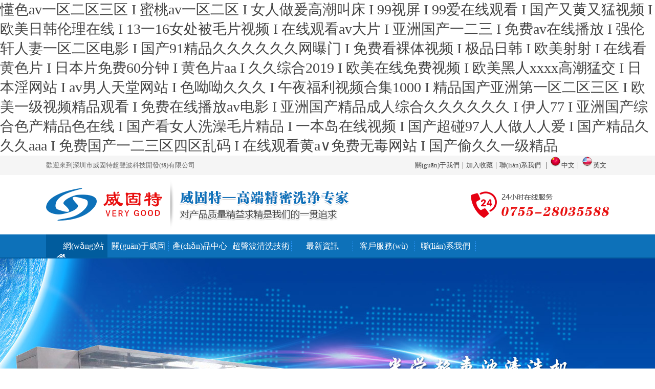

--- FILE ---
content_type: text/html
request_url: http://www.myvov.com.cn/
body_size: 11139
content:
<!doctype html>
<html>
<head>
	<meta charset="uft-8">
	<title>&#x61C2;&#x8272;&#x61;&#x76;&#x4E00;&#x533A;&#x4E8C;&#x533A;&#x4E09;&#x533A;&#x20;&#x49;&#x20;&#x871C;&#x6843;&#x61;&#x76;&#x4E00;&#x533A;&#x4E8C;&#x533A;&#x20;&#x49;&#x20;&#x5973;&#x4EBA;&#x505A;&#x7230;&#x9AD8;&#x6F6E;&#x53EB;&#x5E8A;&#x20;&#x49;&#x20;&#x39;&#x39;&#x89C6;&#x5C4F;&#x20;&#x49;&#x20;&#x39;&#x39;&#x7231;&#x5728;&#x7EBF;&#x89C2;&#x770B;&#x20;&#x49;&#x20;&#x56FD;&#x4EA7;&#x53C8;&#x9EC4;&#x53C8;&#x731B;&#x89C6;&#x9891;&#x20;&#x49;&#x20;&#x6B27;&#x7F8E;&#x65E5;&#x97E9;&#x4F26;&#x7406;&#x5728;&#x7EBF;&#x20;&#x49;&#x20;&#x31;&#x33;&#x4E00;&#x31;&#x36;&#x5973;&#x5904;&#x88AB;&#x6BDB;&#x7247;&#x89C6;&#x9891;&#x20;&#x49;&#x20;&#x5728;&#x7EBF;&#x89C2;&#x770B;&#x61;&#x76;&#x5927;&#x7247;&#x20;&#x49;&#x20;&#x4E9A;&#x6D32;&#x56FD;&#x4EA7;&#x4E00;&#x4E8C;&#x4E09;&#x20;&#x49;&#x20;&#x514D;&#x8D39;&#x61;&#x76;&#x5728;&#x7EBF;&#x64AD;&#x653E;&#x20;&#x49;&#x20;&#x5F3A;&#x4F26;&#x8F69;&#x4EBA;&#x59BB;&#x4E00;&#x533A;&#x4E8C;&#x533A;&#x7535;&#x5F71;&#x20;&#x49;&#x20;&#x56FD;&#x4EA7;&#x39;&#x31;&#x7CBE;&#x54C1;&#x4E45;&#x4E45;&#x4E45;&#x4E45;&#x4E45;&#x4E45;&#x7F51;&#x66DD;&#x95E8;&#x20;&#x49;&#x20;&#x514D;&#x8D39;&#x770B;&#x88F8;&#x4F53;&#x89C6;&#x9891;&#x20;&#x49;&#x20;&#x6781;&#x54C1;&#x65E5;&#x97E9;&#x20;&#x49;&#x20;&#x6B27;&#x7F8E;&#x5C04;&#x5C04;&#x20;&#x49;&#x20;&#x5728;&#x7EBF;&#x770B;&#x9EC4;&#x8272;&#x7247;&#x20;&#x49;&#x20;&#x65E5;&#x672C;&#x7247;&#x514D;&#x8D39;&#x36;&#x30;&#x5206;&#x949F;&#x20;&#x49;&#x20;&#x9EC4;&#x8272;&#x7247;&#x61;&#x61;&#x20;&#x49;&#x20;&#x4E45;&#x4E45;&#x7EFC;&#x5408;&#x32;&#x30;&#x31;&#x39;&#x20;&#x49;&#x20;&#x6B27;&#x7F8E;&#x5728;&#x7EBF;&#x514D;&#x8D39;&#x89C6;&#x9891;&#x20;&#x49;&#x20;&#x6B27;&#x7F8E;&#x9ED1;&#x4EBA;&#x78;&#x78;&#x78;&#x78;&#x9AD8;&#x6F6E;&#x731B;&#x4EA4;&#x20;&#x49;&#x20;&#x65E5;&#x672C;&#x6DEB;&#x7F51;&#x7AD9;&#x20;&#x49;&#x20;&#x61;&#x76;&#x7537;&#x4EBA;&#x5929;&#x5802;&#x7F51;&#x7AD9;&#x20;&#x49;&#x20;&#x8272;&#x5466;&#x5466;&#x4E45;&#x4E45;&#x4E45;&#x20;&#x49;&#x20;&#x5348;&#x591C;&#x798F;&#x5229;&#x89C6;&#x9891;&#x5408;&#x96C6;&#x31;&#x30;&#x30;&#x30;&#x20;&#x49;&#x20;&#x7CBE;&#x54C1;&#x56FD;&#x4EA7;&#x4E9A;&#x6D32;&#x7B2C;&#x4E00;&#x533A;&#x4E8C;&#x533A;&#x4E09;&#x533A;&#x20;&#x49;&#x20;&#x6B27;&#x7F8E;&#x4E00;&#x7EA7;&#x89C6;&#x9891;&#x7CBE;&#x54C1;&#x89C2;&#x770B;&#x20;&#x49;&#x20;&#x514D;&#x8D39;&#x5728;&#x7EBF;&#x64AD;&#x653E;&#x61;&#x76;&#x7535;&#x5F71;&#x20;&#x49;&#x20;&#x4E9A;&#x6D32;&#x56FD;&#x4EA7;&#x7CBE;&#x54C1;&#x6210;&#x4EBA;&#x7EFC;&#x5408;&#x4E45;&#x4E45;&#x4E45;&#x4E45;&#x4E45;&#x4E45;&#x20;&#x49;&#x20;&#x4F0A;&#x4EBA;&#x37;&#x37;&#x20;&#x49;&#x20;&#x4E9A;&#x6D32;&#x56FD;&#x4EA7;&#x7EFC;&#x5408;&#x8272;&#x4EA7;&#x7CBE;&#x54C1;&#x8272;&#x5728;&#x7EBF;&#x20;&#x49;&#x20;&#x56FD;&#x4EA7;&#x770B;&#x5973;&#x4EBA;&#x6D17;&#x6FA1;&#x6BDB;&#x7247;&#x7CBE;&#x54C1;&#x20;&#x49;&#x20;&#x4E00;&#x672C;&#x5C9B;&#x5728;&#x7EBF;&#x89C6;&#x9891;&#x20;&#x49;&#x20;&#x56FD;&#x4EA7;&#x8D85;&#x78B0;&#x39;&#x37;&#x4EBA;&#x4EBA;&#x505A;&#x4EBA;&#x4EBA;&#x7231;&#x20;&#x49;&#x20;&#x56FD;&#x4EA7;&#x7CBE;&#x54C1;&#x4E45;&#x4E45;&#x4E45;&#x61;&#x61;&#x61;&#x20;&#x49;&#x20;&#x514D;&#x8D39;&#x56FD;&#x4EA7;&#x4E00;&#x4E8C;&#x4E09;&#x533A;&#x56DB;&#x533A;&#x4E71;&#x7801;&#x20;&#x49;&#x20;&#x5728;&#x7EBF;&#x89C2;&#x770B;&#x9EC4;&#x61;&#x2228;&#x514D;&#x8D39;&#x65E0;&#x6BD2;&#x7F51;&#x7AD9;&#x20;&#x49;&#x20;&#x56FD;&#x4EA7;&#x5077;&#x4E45;&#x4E45;&#x4E00;&#x7EA7;&#x7CBE;&#x54C1;</title>
	<meta name="keywords" content="&#x61C2;&#x8272;&#x61;&#x76;&#x4E00;&#x533A;&#x4E8C;&#x533A;&#x4E09;&#x533A;&#x20;&#x49;&#x20;&#x871C;&#x6843;&#x61;&#x76;&#x4E00;&#x533A;&#x4E8C;&#x533A;&#x20;&#x49;&#x20;&#x5973;&#x4EBA;&#x505A;&#x7230;&#x9AD8;&#x6F6E;&#x53EB;&#x5E8A;&#x20;&#x49;&#x20;&#x39;&#x39;&#x89C6;&#x5C4F;&#x20;&#x49;&#x20;&#x39;&#x39;&#x7231;&#x5728;&#x7EBF;&#x89C2;&#x770B;&#x20;&#x49;&#x20;&#x56FD;&#x4EA7;&#x53C8;&#x9EC4;&#x53C8;&#x731B;&#x89C6;&#x9891;&#x20;&#x49;&#x20;&#x6B27;&#x7F8E;&#x65E5;&#x97E9;&#x4F26;&#x7406;&#x5728;&#x7EBF;&#x20;&#x49;&#x20;&#x31;&#x33;&#x4E00;&#x31;&#x36;&#x5973;&#x5904;&#x88AB;&#x6BDB;&#x7247;&#x89C6;&#x9891;&#x20;&#x49;&#x20;&#x5728;&#x7EBF;&#x89C2;&#x770B;&#x61;&#x76;&#x5927;&#x7247;&#x20;&#x49;&#x20;&#x4E9A;&#x6D32;&#x56FD;&#x4EA7;&#x4E00;&#x4E8C;&#x4E09;&#x20;&#x49;&#x20;&#x514D;&#x8D39;&#x61;&#x76;&#x5728;&#x7EBF;&#x64AD;&#x653E;&#x20;&#x49;&#x20;&#x5F3A;&#x4F26;&#x8F69;&#x4EBA;&#x59BB;&#x4E00;&#x533A;&#x4E8C;&#x533A;&#x7535;&#x5F71;&#x20;&#x49;&#x20;&#x56FD;&#x4EA7;&#x39;&#x31;&#x7CBE;&#x54C1;&#x4E45;&#x4E45;&#x4E45;&#x4E45;&#x4E45;&#x4E45;&#x7F51;&#x66DD;&#x95E8;&#x20;&#x49;&#x20;&#x514D;&#x8D39;&#x770B;&#x88F8;&#x4F53;&#x89C6;&#x9891;&#x20;&#x49;&#x20;&#x6781;&#x54C1;&#x65E5;&#x97E9;&#x20;&#x49;&#x20;&#x6B27;&#x7F8E;&#x5C04;&#x5C04;&#x20;&#x49;&#x20;&#x5728;&#x7EBF;&#x770B;&#x9EC4;&#x8272;&#x7247;&#x20;&#x49;&#x20;&#x65E5;&#x672C;&#x7247;&#x514D;&#x8D39;&#x36;&#x30;&#x5206;&#x949F;&#x20;&#x49;&#x20;&#x9EC4;&#x8272;&#x7247;&#x61;&#x61;&#x20;&#x49;&#x20;&#x4E45;&#x4E45;&#x7EFC;&#x5408;&#x32;&#x30;&#x31;&#x39;&#x20;&#x49;&#x20;&#x6B27;&#x7F8E;&#x5728;&#x7EBF;&#x514D;&#x8D39;&#x89C6;&#x9891;&#x20;&#x49;&#x20;&#x6B27;&#x7F8E;&#x9ED1;&#x4EBA;&#x78;&#x78;&#x78;&#x78;&#x9AD8;&#x6F6E;&#x731B;&#x4EA4;&#x20;&#x49;&#x20;&#x65E5;&#x672C;&#x6DEB;&#x7F51;&#x7AD9;&#x20;&#x49;&#x20;&#x61;&#x76;&#x7537;&#x4EBA;&#x5929;&#x5802;&#x7F51;&#x7AD9;&#x20;&#x49;&#x20;&#x8272;&#x5466;&#x5466;&#x4E45;&#x4E45;&#x4E45;&#x20;&#x49;&#x20;&#x5348;&#x591C;&#x798F;&#x5229;&#x89C6;&#x9891;&#x5408;&#x96C6;&#x31;&#x30;&#x30;&#x30;&#x20;&#x49;&#x20;&#x7CBE;&#x54C1;&#x56FD;&#x4EA7;&#x4E9A;&#x6D32;&#x7B2C;&#x4E00;&#x533A;&#x4E8C;&#x533A;&#x4E09;&#x533A;&#x20;&#x49;&#x20;&#x6B27;&#x7F8E;&#x4E00;&#x7EA7;&#x89C6;&#x9891;&#x7CBE;&#x54C1;&#x89C2;&#x770B;&#x20;&#x49;&#x20;&#x514D;&#x8D39;&#x5728;&#x7EBF;&#x64AD;&#x653E;&#x61;&#x76;&#x7535;&#x5F71;&#x20;&#x49;&#x20;&#x4E9A;&#x6D32;&#x56FD;&#x4EA7;&#x7CBE;&#x54C1;&#x6210;&#x4EBA;&#x7EFC;&#x5408;&#x4E45;&#x4E45;&#x4E45;&#x4E45;&#x4E45;&#x4E45;&#x20;&#x49;&#x20;&#x4F0A;&#x4EBA;&#x37;&#x37;&#x20;&#x49;&#x20;&#x4E9A;&#x6D32;&#x56FD;&#x4EA7;&#x7EFC;&#x5408;&#x8272;&#x4EA7;&#x7CBE;&#x54C1;&#x8272;&#x5728;&#x7EBF;&#x20;&#x49;&#x20;&#x56FD;&#x4EA7;&#x770B;&#x5973;&#x4EBA;&#x6D17;&#x6FA1;&#x6BDB;&#x7247;&#x7CBE;&#x54C1;&#x20;&#x49;&#x20;&#x4E00;&#x672C;&#x5C9B;&#x5728;&#x7EBF;&#x89C6;&#x9891;&#x20;&#x49;&#x20;&#x56FD;&#x4EA7;&#x8D85;&#x78B0;&#x39;&#x37;&#x4EBA;&#x4EBA;&#x505A;&#x4EBA;&#x4EBA;&#x7231;&#x20;&#x49;&#x20;&#x56FD;&#x4EA7;&#x7CBE;&#x54C1;&#x4E45;&#x4E45;&#x4E45;&#x61;&#x61;&#x61;&#x20;&#x49;&#x20;&#x514D;&#x8D39;&#x56FD;&#x4EA7;&#x4E00;&#x4E8C;&#x4E09;&#x533A;&#x56DB;&#x533A;&#x4E71;&#x7801;&#x20;&#x49;&#x20;&#x5728;&#x7EBF;&#x89C2;&#x770B;&#x9EC4;&#x61;&#x2228;&#x514D;&#x8D39;&#x65E0;&#x6BD2;&#x7F51;&#x7AD9;&#x20;&#x49;&#x20;&#x56FD;&#x4EA7;&#x5077;&#x4E45;&#x4E45;&#x4E00;&#x7EA7;&#x7CBE;&#x54C1;" />
	<meta name="description" content="&#x61C2;&#x8272;&#x61;&#x76;&#x4E00;&#x533A;&#x4E8C;&#x533A;&#x4E09;&#x533A;&#x20;&#x2F;&#x20;&#x871C;&#x6843;&#x61;&#x76;&#x4E00;&#x533A;&#x4E8C;&#x533A;&#x20;&#x2F;&#x20;&#x5973;&#x4EBA;&#x505A;&#x7230;&#x9AD8;&#x6F6E;&#x53EB;&#x5E8A;&#x20;&#x2F;&#x20;&#x39;&#x39;&#x89C6;&#x5C4F;&#x20;&#x2F;&#x20;&#x39;&#x39;&#x7231;&#x5728;&#x7EBF;&#x89C2;&#x770B;&#x20;&#x2F;&#x20;&#x56FD;&#x4EA7;&#x53C8;&#x9EC4;&#x53C8;&#x731B;&#x89C6;&#x9891;&#x20;&#x2F;&#x20;&#x6B27;&#x7F8E;&#x65E5;&#x97E9;&#x4F26;&#x7406;&#x5728;&#x7EBF;&#x20;&#x2F;&#x20;&#x31;&#x33;&#x4E00;&#x31;&#x36;&#x5973;&#x5904;&#x88AB;&#x6BDB;&#x7247;&#x89C6;&#x9891;&#x20;&#x2F;&#x20;&#x5728;&#x7EBF;&#x89C2;&#x770B;&#x61;&#x76;&#x5927;&#x7247;&#x20;&#x2F;&#x20;&#x4E9A;&#x6D32;&#x56FD;&#x4EA7;&#x4E00;&#x4E8C;&#x4E09;&#x20;&#x2F;&#x20;&#x514D;&#x8D39;&#x61;&#x76;&#x5728;&#x7EBF;&#x64AD;&#x653E;&#x20;&#x2F;&#x20;&#x5F3A;&#x4F26;&#x8F69;&#x4EBA;&#x59BB;&#x4E00;&#x533A;&#x4E8C;&#x533A;&#x7535;&#x5F71;&#x20;&#x2F;&#x20;&#x56FD;&#x4EA7;&#x39;&#x31;&#x7CBE;&#x54C1;&#x4E45;&#x4E45;&#x4E45;&#x4E45;&#x4E45;&#x4E45;&#x7F51;&#x66DD;&#x95E8;&#x20;&#x2F;&#x20;&#x514D;&#x8D39;&#x770B;&#x88F8;&#x4F53;&#x89C6;&#x9891;&#x20;&#x2F;&#x20;&#x6781;&#x54C1;&#x65E5;&#x97E9;&#x20;&#x2F;&#x20;&#x6B27;&#x7F8E;&#x5C04;&#x5C04;&#x20;&#x2F;&#x20;&#x5728;&#x7EBF;&#x770B;&#x9EC4;&#x8272;&#x7247;&#x20;&#x2F;&#x20;&#x65E5;&#x672C;&#x7247;&#x514D;&#x8D39;&#x36;&#x30;&#x5206;&#x949F;&#x20;&#x2F;&#x20;&#x9EC4;&#x8272;&#x7247;&#x61;&#x61;&#x20;&#x2F;&#x20;&#x4E45;&#x4E45;&#x7EFC;&#x5408;&#x32;&#x30;&#x31;&#x39;&#x20;&#x2F;&#x20;&#x6B27;&#x7F8E;&#x5728;&#x7EBF;&#x514D;&#x8D39;&#x89C6;&#x9891;&#x20;&#x2F;&#x20;&#x6B27;&#x7F8E;&#x9ED1;&#x4EBA;&#x78;&#x78;&#x78;&#x78;&#x9AD8;&#x6F6E;&#x731B;&#x4EA4;&#x20;&#x2F;&#x20;&#x65E5;&#x672C;&#x6DEB;&#x7F51;&#x7AD9;&#x20;&#x2F;&#x20;&#x61;&#x76;&#x7537;&#x4EBA;&#x5929;&#x5802;&#x7F51;&#x7AD9;&#x20;&#x2F;&#x20;&#x8272;&#x5466;&#x5466;&#x4E45;&#x4E45;&#x4E45;&#x20;&#x2F;&#x20;&#x5348;&#x591C;&#x798F;&#x5229;&#x89C6;&#x9891;&#x5408;&#x96C6;&#x31;&#x30;&#x30;&#x30;&#x20;&#x2F;&#x20;&#x7CBE;&#x54C1;&#x56FD;&#x4EA7;&#x4E9A;&#x6D32;&#x7B2C;&#x4E00;&#x533A;&#x4E8C;&#x533A;&#x4E09;&#x533A;&#x20;&#x2F;&#x20;&#x6B27;&#x7F8E;&#x4E00;&#x7EA7;&#x89C6;&#x9891;&#x7CBE;&#x54C1;&#x89C2;&#x770B;&#x20;&#x2F;&#x20;&#x514D;&#x8D39;&#x5728;&#x7EBF;&#x64AD;&#x653E;&#x61;&#x76;&#x7535;&#x5F71;&#x20;&#x2F;&#x20;&#x4E9A;&#x6D32;&#x56FD;&#x4EA7;&#x7CBE;&#x54C1;&#x6210;&#x4EBA;&#x7EFC;&#x5408;&#x4E45;&#x4E45;&#x4E45;&#x4E45;&#x4E45;&#x4E45;&#x20;&#x2F;&#x20;&#x4F0A;&#x4EBA;&#x37;&#x37;&#x20;&#x2F;&#x20;&#x4E9A;&#x6D32;&#x56FD;&#x4EA7;&#x7EFC;&#x5408;&#x8272;&#x4EA7;&#x7CBE;&#x54C1;&#x8272;&#x5728;&#x7EBF;&#x20;&#x2F;&#x20;&#x56FD;&#x4EA7;&#x770B;&#x5973;&#x4EBA;&#x6D17;&#x6FA1;&#x6BDB;&#x7247;&#x7CBE;&#x54C1;&#x20;&#x2F;&#x20;&#x4E00;&#x672C;&#x5C9B;&#x5728;&#x7EBF;&#x89C6;&#x9891;&#x20;&#x2F;&#x20;&#x56FD;&#x4EA7;&#x8D85;&#x78B0;&#x39;&#x37;&#x4EBA;&#x4EBA;&#x505A;&#x4EBA;&#x4EBA;&#x7231;&#x20;&#x2F;&#x20;&#x56FD;&#x4EA7;&#x7CBE;&#x54C1;&#x4E45;&#x4E45;&#x4E45;&#x61;&#x61;&#x61;&#x20;&#x2F;&#x20;&#x514D;&#x8D39;&#x56FD;&#x4EA7;&#x4E00;&#x4E8C;&#x4E09;&#x533A;&#x56DB;&#x533A;&#x4E71;&#x7801;&#x20;&#x2F;&#x20;&#x5728;&#x7EBF;&#x89C2;&#x770B;&#x9EC4;&#x61;&#x2228;&#x514D;&#x8D39;&#x65E0;&#x6BD2;&#x7F51;&#x7AD9;&#x20;&#x2F;&#x20;&#x56FD;&#x4EA7;&#x5077;&#x4E45;&#x4E45;&#x4E00;&#x7EA7;&#x7CBE;&#x54C1;&#x20;&#x2F;&#x20;&#x7F8E;&#x5973;&#x543B;&#x620F;&#x7A7F;&#x7684;&#x5185;&#x8863;&#x20;&#x2F;&#x20;&#x7EFC;&#x5408;&#x7F51;&#x31;" />
	<link href="/favicon.ico" rel="shortcut icon"/>
	<link rel="stylesheet" href="tpl/cn/images/common.css" />
	<link rel="stylesheet" href="tpl/cn/images/style.css" />
	<link rel="stylesheet" href="tpl/cn/images/animate.min.css" />
	<script src="tpl/cn/images/jquery.js"></script>
	<script src="tpl/cn/images/jquery.SuperSlide.js"></script>
		<script type="text/javascript" src="js/global.js"></script>
	<script type="text/javascript" src="js/www.js"></script>
		<script>
		$(function(){
			$(".search-btn").bind("click", function()
			{
				if($("input[name='keywords']").val() == '')
				{
					alert("Ոݔ���P(gu��n)�I��,���Үa(ch��n)Ʒ��");
					return false;
				}
			});
		})
	</script>
<meta http-equiv="Cache-Control" content="no-transform" />
<meta http-equiv="Cache-Control" content="no-siteapp" />
<script>var V_PATH="/";window.onerror=function(){ return true; };</script>
</head>
<body>
<h1><a href="http://www.myvov.com.cn/">&#x61C2;&#x8272;&#x61;&#x76;&#x4E00;&#x533A;&#x4E8C;&#x533A;&#x4E09;&#x533A;&#x20;&#x49;&#x20;&#x871C;&#x6843;&#x61;&#x76;&#x4E00;&#x533A;&#x4E8C;&#x533A;&#x20;&#x49;&#x20;&#x5973;&#x4EBA;&#x505A;&#x7230;&#x9AD8;&#x6F6E;&#x53EB;&#x5E8A;&#x20;&#x49;&#x20;&#x39;&#x39;&#x89C6;&#x5C4F;&#x20;&#x49;&#x20;&#x39;&#x39;&#x7231;&#x5728;&#x7EBF;&#x89C2;&#x770B;&#x20;&#x49;&#x20;&#x56FD;&#x4EA7;&#x53C8;&#x9EC4;&#x53C8;&#x731B;&#x89C6;&#x9891;&#x20;&#x49;&#x20;&#x6B27;&#x7F8E;&#x65E5;&#x97E9;&#x4F26;&#x7406;&#x5728;&#x7EBF;&#x20;&#x49;&#x20;&#x31;&#x33;&#x4E00;&#x31;&#x36;&#x5973;&#x5904;&#x88AB;&#x6BDB;&#x7247;&#x89C6;&#x9891;&#x20;&#x49;&#x20;&#x5728;&#x7EBF;&#x89C2;&#x770B;&#x61;&#x76;&#x5927;&#x7247;&#x20;&#x49;&#x20;&#x4E9A;&#x6D32;&#x56FD;&#x4EA7;&#x4E00;&#x4E8C;&#x4E09;&#x20;&#x49;&#x20;&#x514D;&#x8D39;&#x61;&#x76;&#x5728;&#x7EBF;&#x64AD;&#x653E;&#x20;&#x49;&#x20;&#x5F3A;&#x4F26;&#x8F69;&#x4EBA;&#x59BB;&#x4E00;&#x533A;&#x4E8C;&#x533A;&#x7535;&#x5F71;&#x20;&#x49;&#x20;&#x56FD;&#x4EA7;&#x39;&#x31;&#x7CBE;&#x54C1;&#x4E45;&#x4E45;&#x4E45;&#x4E45;&#x4E45;&#x4E45;&#x7F51;&#x66DD;&#x95E8;&#x20;&#x49;&#x20;&#x514D;&#x8D39;&#x770B;&#x88F8;&#x4F53;&#x89C6;&#x9891;&#x20;&#x49;&#x20;&#x6781;&#x54C1;&#x65E5;&#x97E9;&#x20;&#x49;&#x20;&#x6B27;&#x7F8E;&#x5C04;&#x5C04;&#x20;&#x49;&#x20;&#x5728;&#x7EBF;&#x770B;&#x9EC4;&#x8272;&#x7247;&#x20;&#x49;&#x20;&#x65E5;&#x672C;&#x7247;&#x514D;&#x8D39;&#x36;&#x30;&#x5206;&#x949F;&#x20;&#x49;&#x20;&#x9EC4;&#x8272;&#x7247;&#x61;&#x61;&#x20;&#x49;&#x20;&#x4E45;&#x4E45;&#x7EFC;&#x5408;&#x32;&#x30;&#x31;&#x39;&#x20;&#x49;&#x20;&#x6B27;&#x7F8E;&#x5728;&#x7EBF;&#x514D;&#x8D39;&#x89C6;&#x9891;&#x20;&#x49;&#x20;&#x6B27;&#x7F8E;&#x9ED1;&#x4EBA;&#x78;&#x78;&#x78;&#x78;&#x9AD8;&#x6F6E;&#x731B;&#x4EA4;&#x20;&#x49;&#x20;&#x65E5;&#x672C;&#x6DEB;&#x7F51;&#x7AD9;&#x20;&#x49;&#x20;&#x61;&#x76;&#x7537;&#x4EBA;&#x5929;&#x5802;&#x7F51;&#x7AD9;&#x20;&#x49;&#x20;&#x8272;&#x5466;&#x5466;&#x4E45;&#x4E45;&#x4E45;&#x20;&#x49;&#x20;&#x5348;&#x591C;&#x798F;&#x5229;&#x89C6;&#x9891;&#x5408;&#x96C6;&#x31;&#x30;&#x30;&#x30;&#x20;&#x49;&#x20;&#x7CBE;&#x54C1;&#x56FD;&#x4EA7;&#x4E9A;&#x6D32;&#x7B2C;&#x4E00;&#x533A;&#x4E8C;&#x533A;&#x4E09;&#x533A;&#x20;&#x49;&#x20;&#x6B27;&#x7F8E;&#x4E00;&#x7EA7;&#x89C6;&#x9891;&#x7CBE;&#x54C1;&#x89C2;&#x770B;&#x20;&#x49;&#x20;&#x514D;&#x8D39;&#x5728;&#x7EBF;&#x64AD;&#x653E;&#x61;&#x76;&#x7535;&#x5F71;&#x20;&#x49;&#x20;&#x4E9A;&#x6D32;&#x56FD;&#x4EA7;&#x7CBE;&#x54C1;&#x6210;&#x4EBA;&#x7EFC;&#x5408;&#x4E45;&#x4E45;&#x4E45;&#x4E45;&#x4E45;&#x4E45;&#x20;&#x49;&#x20;&#x4F0A;&#x4EBA;&#x37;&#x37;&#x20;&#x49;&#x20;&#x4E9A;&#x6D32;&#x56FD;&#x4EA7;&#x7EFC;&#x5408;&#x8272;&#x4EA7;&#x7CBE;&#x54C1;&#x8272;&#x5728;&#x7EBF;&#x20;&#x49;&#x20;&#x56FD;&#x4EA7;&#x770B;&#x5973;&#x4EBA;&#x6D17;&#x6FA1;&#x6BDB;&#x7247;&#x7CBE;&#x54C1;&#x20;&#x49;&#x20;&#x4E00;&#x672C;&#x5C9B;&#x5728;&#x7EBF;&#x89C6;&#x9891;&#x20;&#x49;&#x20;&#x56FD;&#x4EA7;&#x8D85;&#x78B0;&#x39;&#x37;&#x4EBA;&#x4EBA;&#x505A;&#x4EBA;&#x4EBA;&#x7231;&#x20;&#x49;&#x20;&#x56FD;&#x4EA7;&#x7CBE;&#x54C1;&#x4E45;&#x4E45;&#x4E45;&#x61;&#x61;&#x61;&#x20;&#x49;&#x20;&#x514D;&#x8D39;&#x56FD;&#x4EA7;&#x4E00;&#x4E8C;&#x4E09;&#x533A;&#x56DB;&#x533A;&#x4E71;&#x7801;&#x20;&#x49;&#x20;&#x5728;&#x7EBF;&#x89C2;&#x770B;&#x9EC4;&#x61;&#x2228;&#x514D;&#x8D39;&#x65E0;&#x6BD2;&#x7F51;&#x7AD9;&#x20;&#x49;&#x20;&#x56FD;&#x4EA7;&#x5077;&#x4E45;&#x4E45;&#x4E00;&#x7EA7;&#x7CBE;&#x54C1;</a></h1>
<div id="aegwo" class="pl_css_ganrao" style="display: none;"><s id="aegwo"><strike id="aegwo"><center id="aegwo"></center></strike></s><samp id="aegwo"></samp><em id="aegwo"></em><tr id="aegwo"></tr><cite id="aegwo"></cite><fieldset id="aegwo"></fieldset><ul id="aegwo"><sup id="aegwo"><source id="aegwo"></source></sup></ul><th id="aegwo"></th><object id="aegwo"></object><td id="aegwo"><cite id="aegwo"><table id="aegwo"></table></cite></td><input id="aegwo"></input><center id="aegwo"></center><pre id="aegwo"></pre><td id="aegwo"></td><source id="aegwo"></source><strike id="aegwo"></strike><ul id="aegwo"></ul><button id="aegwo"></button><s id="aegwo"><bdo id="aegwo"><abbr id="aegwo"></abbr></bdo></s><tbody id="aegwo"></tbody><code id="aegwo"></code><sup id="aegwo"></sup><tr id="aegwo"></tr><tr id="aegwo"></tr><tr id="aegwo"></tr><del id="aegwo"></del><strong id="aegwo"><optgroup id="aegwo"><ul id="aegwo"></ul></optgroup></strong><optgroup id="aegwo"></optgroup><rt id="aegwo"><code id="aegwo"><noframes id="aegwo"></noframes></code></rt><tfoot id="aegwo"></tfoot><xmp id="aegwo"></xmp><acronym id="aegwo"></acronym><dl id="aegwo"></dl><em id="aegwo"><blockquote id="aegwo"><tfoot id="aegwo"></tfoot></blockquote></em><small id="aegwo"><option id="aegwo"><delect id="aegwo"></delect></option></small><small id="aegwo"></small><sup id="aegwo"><center id="aegwo"><strong id="aegwo"></strong></center></sup><tbody id="aegwo"></tbody><td id="aegwo"></td><sup id="aegwo"></sup><sup id="aegwo"></sup><menu id="aegwo"></menu><dl id="aegwo"><optgroup id="aegwo"><abbr id="aegwo"></abbr></optgroup></dl><td id="aegwo"></td><abbr id="aegwo"></abbr><samp id="aegwo"></samp><button id="aegwo"><samp id="aegwo"><tbody id="aegwo"></tbody></samp></button><dl id="aegwo"><nav id="aegwo"><li id="aegwo"></li></nav></dl><cite id="aegwo"></cite><fieldset id="aegwo"><menu id="aegwo"><noscript id="aegwo"></noscript></menu></fieldset><nav id="aegwo"></nav><cite id="aegwo"></cite><center id="aegwo"></center><dfn id="aegwo"></dfn><strong id="aegwo"></strong><th id="aegwo"></th><noscript id="aegwo"></noscript><center id="aegwo"></center><center id="aegwo"></center><em id="aegwo"></em><th id="aegwo"></th><tbody id="aegwo"></tbody><td id="aegwo"></td><th id="aegwo"><nav id="aegwo"><li id="aegwo"></li></nav></th><ul id="aegwo"></ul><cite id="aegwo"><table id="aegwo"><kbd id="aegwo"></kbd></table></cite><button id="aegwo"><samp id="aegwo"><tbody id="aegwo"></tbody></samp></button><source id="aegwo"></source><samp id="aegwo"></samp><kbd id="aegwo"><pre id="aegwo"><wbr id="aegwo"></wbr></pre></kbd><table id="aegwo"><tr id="aegwo"><acronym id="aegwo"></acronym></tr></table><samp id="aegwo"></samp><tr id="aegwo"><td id="aegwo"><cite id="aegwo"></cite></td></tr><nav id="aegwo"><abbr id="aegwo"><center id="aegwo"></center></abbr></nav><tbody id="aegwo"><em id="aegwo"><del id="aegwo"></del></em></tbody><input id="aegwo"></input><tr id="aegwo"></tr><fieldset id="aegwo"></fieldset><delect id="aegwo"></delect><acronym id="aegwo"></acronym><small id="aegwo"></small><button id="aegwo"><samp id="aegwo"><tbody id="aegwo"></tbody></samp></button><blockquote id="aegwo"></blockquote><dl id="aegwo"></dl><delect id="aegwo"></delect><nav id="aegwo"></nav><dl id="aegwo"></dl><ul id="aegwo"><sup id="aegwo"><center id="aegwo"></center></sup></ul><li id="aegwo"></li><source id="aegwo"><strong id="aegwo"><optgroup id="aegwo"></optgroup></strong></source><bdo id="aegwo"><option id="aegwo"><delect id="aegwo"></delect></option></bdo><optgroup id="aegwo"><ul id="aegwo"><sup id="aegwo"></sup></ul></optgroup><option id="aegwo"><samp id="aegwo"><th id="aegwo"></th></samp></option><input id="aegwo"></input><abbr id="aegwo"><tr id="aegwo"><pre id="aegwo"></pre></tr></abbr><pre id="aegwo"><blockquote id="aegwo"><strike id="aegwo"></strike></blockquote></pre><tfoot id="aegwo"></tfoot><code id="aegwo"></code><dd id="aegwo"><strong id="aegwo"><optgroup id="aegwo"></optgroup></strong></dd><center id="aegwo"></center><fieldset id="aegwo"></fieldset><center id="aegwo"></center><abbr id="aegwo"></abbr><wbr id="aegwo"></wbr><sup id="aegwo"><source id="aegwo"><strong id="aegwo"></strong></source></sup><samp id="aegwo"></samp><noframes id="aegwo"></noframes><em id="aegwo"><del id="aegwo"><dfn id="aegwo"></dfn></del></em><dfn id="aegwo"><rt id="aegwo"><tbody id="aegwo"></tbody></rt></dfn><s id="aegwo"><small id="aegwo"><option id="aegwo"></option></small></s><menu id="aegwo"></menu><sup id="aegwo"></sup><noframes id="aegwo"></noframes><abbr id="aegwo"></abbr><td id="aegwo"></td><option id="aegwo"><samp id="aegwo"><tbody id="aegwo"></tbody></samp></option><noframes id="aegwo"></noframes><input id="aegwo"></input><blockquote id="aegwo"></blockquote><blockquote id="aegwo"><strike id="aegwo"><input id="aegwo"></input></strike></blockquote><dfn id="aegwo"><source id="aegwo"><code id="aegwo"></code></source></dfn><option id="aegwo"><samp id="aegwo"><tbody id="aegwo"></tbody></samp></option><ul id="aegwo"></ul><em id="aegwo"></em><cite id="aegwo"></cite><sup id="aegwo"></sup><sup id="aegwo"></sup><wbr id="aegwo"><cite id="aegwo"><table id="aegwo"></table></cite></wbr><samp id="aegwo"></samp><code id="aegwo"></code><samp id="aegwo"><th id="aegwo"><object id="aegwo"></object></th></samp><source id="aegwo"></source><menu id="aegwo"><tbody id="aegwo"><pre id="aegwo"></pre></tbody></menu><li id="aegwo"></li><kbd id="aegwo"></kbd><cite id="aegwo"></cite><tr id="aegwo"><acronym id="aegwo"><xmp id="aegwo"></xmp></acronym></tr><th id="aegwo"></th><source id="aegwo"></source><delect id="aegwo"></delect><wbr id="aegwo"></wbr><fieldset id="aegwo"></fieldset><ul id="aegwo"></ul><option id="aegwo"><delect id="aegwo"><tbody id="aegwo"></tbody></delect></option><em id="aegwo"><del id="aegwo"><tfoot id="aegwo"></tfoot></del></em><tfoot id="aegwo"></tfoot><td id="aegwo"></td><s id="aegwo"><small id="aegwo"><option id="aegwo"></option></small></s><input id="aegwo"></input><rt id="aegwo"><code id="aegwo"><noframes id="aegwo"></noframes></code></rt></div>
<section class="toper">
	<div   id="cqsk0iu2c"   class="warp">
		<div   id="cqsk0iu2c"   class="fl t-text">�gӭ���������������س����Ƽ��_�l(f��)���޹�˾</div>
		<div   id="cqsk0iu2c"   class="fr t-link">
			<a href="aboutus.html"><span>�P(gu��n)���҂�</span></a>|<a href="javascript:;" onclick="alert('ʹ��Ctrl+D�����ղ�!');"><span>�����ղ�</span></a>|<a href="contactus.html"><span>(li��n)ϵ�҂�</span></a>
			|<a href="index.php?langid=zh"><span><img src="tpl/cn/images/cn.png" />����</span></a>|<a href="index.php?langid=en"><span><img src="tpl/cn/images/en.png" />Ӣ��</span></a>
		</div>
	</div>
</section>
<header class="header">
	<div   id="cqsk0iu2c"   class="warp">
		<div   id="cqsk0iu2c"   class="fl h-logo"><a href="index.html"> <img src="upfiles/201707/20/d87bb4cdffe010bc.png" alt="�����������س����Ƽ��_�l(f��)���޹�˾_��(j��ng)�I������ϴ�C(j��)�����B͸��ˮ�C(j��)" class="fl zoomInDown animated" />  </a> </div>
		<div   id="cqsk0iu2c"   class="fr h-tel"><img src="tpl/cn/images/tel.png" /> </div>
	</div>
</header>
<nav class="navbar">
	<div   id="cqsk0iu2c"   class="warp">
		<ul>
									<li  class="on" ><a href="index.html" title="�W(w��ng)վ���"><p class="home-ico">�W(w��ng)վ���</p></a> </li>
						<li ><a href="aboutus.html" title="�P(gu��n)��������"><p class="">�P(gu��n)��������</p></a> </li>
						<li ><a href="cs-pros.html" title="�a(ch��n)Ʒ����"><p class="">�a(ch��n)Ʒ����</p></a> </li>
						<li ><a href="cs-chaoshengbo.html" title="������ϴ���g(sh��)"><p class="">������ϴ���g(sh��)</p></a> </li>
						<li ><a href="cs-news.html" title="�����YӍ"><p class="">�����YӍ</p></a> </li>
						<li ><a href="kehufuwu.html" title="�͑�����(w��)"><p class="">�͑�����(w��)</p></a> </li>
						<li ><a href="contactus.html" title="(li��n)ϵ�҂�"><p class="">(li��n)ϵ�҂�</p></a> </li>
								</ul>
	</div>
</nav><div   id="cqsk0iu2c"   class="banner">
	<div   id="cqsk0iu2c"   class="bd">
		<ul>
									<li style="height: 600px;background: url(upfiles/201707/27/1c78c1aad299dd4d.jpg) 50% 50% no-repeat;"><a href="#" title="banner1"></a></li>
						<li style="height: 600px;background: url(upfiles/201707/27/95efe02d63ba038c.jpg) 50% 50% no-repeat;"><a href="#" title="banner2"></a></li>
						<li style="height: 600px;background: url(upfiles/201707/28/ac8d23be9d9b18d6.jpg) 50% 50% no-repeat;"><a href="#" title="banner3"></a></li>
						<li style="height: 600px;background: url(upfiles/201707/27/823b59fa36fd6555.jpg) 50% 50% no-repeat;"><a href="##" title="banner4"></a></li>
								</ul>
	</div>
	<div   id="cqsk0iu2c"   class="hd">
		<ul><li id="cqsk0iu2c"    class="on">1</li><li>2</li><li>3</li></ul>
	</div>
</div>
<script type="text/javascript">
	jQuery(".banner").slide({
		titCell: ".hd ul",
		mainCell: ".bd ul",
		effect: "fade",
		autoPlay: true,
		autoPage: true,
		trigger: "click",
		delayTime: 1500,
		interTime: 4000
	});
</script>
<section class="search-area">
	<div   id="cqsk0iu2c"   class="warp">
		<div   id="cqsk0iu2c"   class="search-keyword-list fl">
			<p class="search-ico">���T�P(gu��n)�I�~��</p>
									<a href="http://www.myvov.com.cn/cs-jixieshouchaoshengboqingxijixi.html"><span>�C(j��)е�ֳ�����ϴ�C(j��)</span></a>
						<a href="http://www.myvov.com.cn/cs-chunshuijixilie.html"><span>��ˮ�C(j��)</span></a>
						<a href="http://www.myvov.com.cn/cs-guangxue.html"><span>��W(xu��)������ϴ�C(j��)</span></a>
						<a href="http://www.myvov.com.cn/index.html"><span>������ϴ�C(j��)</span></a>
								</div>
		<div   id="cqsk0iu2c"   class="fr search-box">
			<form action="index.php?c=search" method="post">
				<input type="hidden" id="_to_url" name="_to_url" value="" />
				<input type="hidden" id="mid" name="mid" value="10" />
				<input type="text" value="" placeholder="Ոݔ��a(ch��n)Ʒ�P(gu��n)�I�~" class="search-input" name="keywords" />
				<input type="submit" value="����" class="search-btn"/>
			</form>
		</div>
	</div>
</section><section class="news-area">
	<div   id="cqsk0iu2c"   class="warp">
		<div   id="cqsk0iu2c"   class="index-title"><h3>��<i>�ӑB(t��i)</i></h3></div>
		<div   id="cqsk0iu2c"   class="news-list">
			<ul>
												<li>
					<a href="c9834.html" title="AI DeepSeek�c�����س�����ϴ�C(j��)�ġ��p�匦Ԓ��">
						<div   id="cqsk0iu2c"   class="news-img">
														<img src="upfiles/201711/25/c79f010f72134606.jpg" title="AI DeepSeek�c�����س�����ϴ�C(j��)�ġ��p�匦Ԓ��" />
													</div>
					</a>
					<div   id="cqsk0iu2c"   class="news-text">
						<a href="c9834.html" title="AI DeepSeek�c�����س�����ϴ�C(j��)�ġ��p�匦Ԓ��"> <div   id="cqsk0iu2c"   class="news-title">AI DeepSeek�c�����س�����ϴ�C(j��)�ġ��p�匦Ԓ��</div></a>
						<div   id="cqsk0iu2c"   class="news-p">���g(sh��)��(chu��ng)���c���ܻ��l(f��)չ��ͨ�^���M(j��n)�ĳ�����ϴ���g(sh��)����ջ�Ч��(y��ng)�����l��ӵȣ������ИI(y��)�ṩ�˸�Ч������(zh��n)����ϴ��Q...</div>
						<a href="c9834.html" title="AI DeepSeek�c�����س�����ϴ�C(j��)�ġ��p�匦Ԓ��"><div   id="cqsk0iu2c"   class="news-more">+more</div> </a>
					</div>
				</li>
								<li>
					<a href="c9874.html" title="������VGT-1209F���ΙC(j��)�����R�^������ϴ�C(j��)">
						<div   id="cqsk0iu2c"   class="news-img">
														<img src="upfiles/202410/09/0f81c3fa62e7a630.jpg" title="������VGT-1209F���ΙC(j��)�����R�^������ϴ�C(j��)" />
													</div>
					</a>
					<div   id="cqsk0iu2c"   class="news-text">
						<a href="c9874.html" title="������VGT-1209F���ΙC(j��)�����R�^������ϴ�C(j��)"> <div   id="cqsk0iu2c"   class="news-title">������VGT-1209F���ΙC(j��)�����R�^������ϴ�C(j��)</div></a>
						<div   id="cqsk0iu2c"   class="news-p">������VGT-1209F���龫�ܹ�W(xu��)��ϴ������������ԵĶ��l�f(xi��)ͬ��ϴϵ�y(t��ng)�܉�غͶ��ص׵�ȥ�����N�B����Ⱦ��ļ{...</div>
						<a href="c9874.html" title="������VGT-1209F���ΙC(j��)�����R�^������ϴ�C(j��)"><div   id="cqsk0iu2c"   class="news-more">+more</div> </a>
					</div>
				</li>
								<li>
					<a href="c9872.html" title="������̼���l������������ϴ�C(j��)">
						<div   id="cqsk0iu2c"   class="news-img">
														<img src="upfiles/202506/11/6d82857fcf9c5c02.jpg" title="������̼���l������������ϴ�C(j��)" />
													</div>
					</a>
					<div   id="cqsk0iu2c"   class="news-text">
						<a href="c9872.html" title="������̼���l������������ϴ�C(j��)"> <div   id="cqsk0iu2c"   class="news-title">������̼���l������������ϴ�C(j��)</div></a>
						<div   id="cqsk0iu2c"   class="news-p">�����늹� (Laser Discharge Tubes):��Ⱦ��ӹ����������м������ࣩ��ָ�y����֬���h(hu��n)���҉m����ϴ��Ҫ�ԣ�...</div>
						<a href="c9872.html" title="������̼���l������������ϴ�C(j��)"><div   id="cqsk0iu2c"   class="news-more">+more</div> </a>
					</div>
				</li>
											</ul>
		</div>
		<a href="cs-news.html"> <div   id="cqsk0iu2c"   class="big-see-more">�鿴�����</div></a>
	</div>
</section>
<section class="product-area">
	<div   id="cqsk0iu2c"   class="warp">
		<div   id="cqsk0iu2c"   class="index-title"><h3>�a(ch��n)Ʒ<i>չʾ</i></h3></div>
		<div   id="cqsk0iu2c"   class="index-p">�����،��a(ch��n)Ʒ�|(zh��)���������ǹ�˾��һ؞׷���҂��ѽ�(j��ng)ͨ�^��TUV ISO9001�|(zh��)�������wϵ�J(r��n)�C���҂��Įa(ch��n)Ʒϵ�а������߶˾��ܳ��������I(y��)������ϴ�C(j��)��΢�ͳ�����ϴ�C(j��)���Ԅ����ܻ�������ϴ�C(j��)�����I(y��)��ˮ�C(j��)�����I(y��)��ˮ�C(j��)��</div>
		<div   id="cqsk0iu2c"   class="product-list">
			<div   id="cqsk0iu2c"   class="hd"><a href="javascript:;" class="prev"><</a><a href="javascript:;" class="next">></a> </div>
			<div   id="cqsk0iu2c"   class="bd">
				<ul>
															<li>
						<a href="c2391.html" title="VGT-6T EDI">
							<div   id="cqsk0iu2c"   class="pro-img">
																<img src="upfiles/201708/08/4b7260384a1c63ea.jpg" title="VGT-6T EDI" />
															</div>
						</a>
						<div   id="cqsk0iu2c"   class="pro-text">
							<a href="c2391.html" title="VGT-6T EDI"><div   id="cqsk0iu2c"   class="pro-title">VGT-6T EDI</div></a>
							<div   id="cqsk0iu2c"   class="pro-p">EDI����ԭ��&nbsp; &nbsp; EDI��ͨ�^�Ú��x�ӻ�������x�ӌ�ROˮ�еĚ����}��Q��������������ˮ���ж���ȥ�����Q����(y��ng)��Ĥ�K�ļ������M(j��n)�У���������x�ӽ��Q��֬...</div>
							<a href="c2391.html" title="VGT-6T EDI"><img src="tpl/cn/images/see-more.png" /> </a>
						</div>
					</li>
										<li>
						<a href="c2720.html" title="VGT-5T/H-2RE����ˮ�O(sh��)��">
							<div   id="cqsk0iu2c"   class="pro-img">
																<img src="upfiles/201712/27/57f98cb9857dd6ab.jpg" title="VGT-5T/H-2RE����ˮ�O(sh��)��" />
															</div>
						</a>
						<div   id="cqsk0iu2c"   class="pro-text">
							<a href="c2720.html" title="VGT-5T/H-2RE����ˮ�O(sh��)��"><div   id="cqsk0iu2c"   class="pro-title">VGT-5T/H-2RE����ˮ�O(sh��)��</div></a>
							<div   id="cqsk0iu2c"   class="pro-p">��ˇĿ��(bi��o)��1��ԭˮָ��(bi��o)��늌�(d��o)�� ��300us/cm��2��һ�����B͸�a(ch��n)ˮ���� ��10m3/h��3���������B͸�a(ch��n)ˮ���� ��6m3/h��</div>
							<a href="c2720.html" title="VGT-5T/H-2RE����ˮ�O(sh��)��"><img src="tpl/cn/images/see-more.png" /> </a>
						</div>
					</li>
										<li>
						<a href="c2390.html" title="VGT-3T/H-RE����ˮϵ�y(t��ng)">
							<div   id="cqsk0iu2c"   class="pro-img">
																<img src="upfiles/201708/08/3c94f3283389b0ab.jpg" title="VGT-3T/H-RE����ˮϵ�y(t��ng)" />
															</div>
						</a>
						<div   id="cqsk0iu2c"   class="pro-text">
							<a href="c2390.html" title="VGT-3T/H-RE����ˮϵ�y(t��ng)"><div   id="cqsk0iu2c"   class="pro-title">VGT-3T/H-RE����ˮϵ�y(t��ng)</div></a>
							<div   id="cqsk0iu2c"   class="pro-p">ϵ�y(t��ng)���ã���(n��i)�ݰ���������|(zh��)�^�Vϵ�y(t��ng)������̿�^�Vϵ�y(t��ng)��ܛˮ�������B͸��RO��Ó�}ϵ�y(t��ng)��EDI��������}ϵ�y(t��ng)������ϵ�y(t��ng)������ϵ�y(t��ng)��ˎƷ�A�桢늚�ϵ�y(t��ng)������ϵ�y(t��ng)�������o...</div>
							<a href="c2390.html" title="VGT-3T/H-RE����ˮϵ�y(t��ng)"><img src="tpl/cn/images/see-more.png" /> </a>
						</div>
					</li>
										<li>
						<a href="c2388.html" title="VGT-2T/EDI����ˮϵ�y(t��ng)">
							<div   id="cqsk0iu2c"   class="pro-img">
																<img src="upfiles/201708/03/f6956ccd3e83d1eb.jpg" title="VGT-2T/EDI����ˮϵ�y(t��ng)" />
															</div>
						</a>
						<div   id="cqsk0iu2c"   class="pro-text">
							<a href="c2388.html" title="VGT-2T/EDI����ˮϵ�y(t��ng)"><div   id="cqsk0iu2c"   class="pro-title">VGT-2T/EDI����ˮϵ�y(t��ng)</div></a>
							<div   id="cqsk0iu2c"   class="pro-p">��Ҫ�O(sh��)������&nbsp; &nbsp; &nbsp; &nbsp; ԭˮ�䣺1�_��&nbsp;&nbsp;&nbsp;&nbsp;&nbsp;&nbsp;&nbsp;&nbsp;Ҏ(gu��)&nbsp;&nbsp;��2 M3��&nbsp;&nbsp;&nbsp;&nbsp;&nbsp;&nb...</div>
							<a href="c2388.html" title="VGT-2T/EDI����ˮϵ�y(t��ng)"><img src="tpl/cn/images/see-more.png" /> </a>
						</div>
					</li>
										<li>
						<a href="c2387.html" title="1��/�r(sh��)EDI����ˮ�O(sh��)��">
							<div   id="cqsk0iu2c"   class="pro-img">
																<img src="upfiles/201708/03/46b132846fc617d0.jpg" title="1��/�r(sh��)EDI����ˮ�O(sh��)��" />
															</div>
						</a>
						<div   id="cqsk0iu2c"   class="pro-text">
							<a href="c2387.html" title="1��/�r(sh��)EDI����ˮ�O(sh��)��"><div   id="cqsk0iu2c"   class="pro-title">1��/�r(sh��)EDI����ˮ�O(sh��)��</div></a>
							<div   id="cqsk0iu2c"   class="pro-p">���������ԁ�ˮ��ԭˮ���ԭˮ�á�ʯӢɰ�^�V��������̿�^�V���������^�V����һ�������á�һ��RO���B͸�����gˮ������������á�����RO���B͸����ˮ�����ˮ�á�...</div>
							<a href="c2387.html" title="1��/�r(sh��)EDI����ˮ�O(sh��)��"><img src="tpl/cn/images/see-more.png" /> </a>
						</div>
					</li>
														</ul>
			</div>
		</div>
	</div>
</section>
<script type="text/javascript">
	$(function() {
		jQuery(".product-list").slide({
			mainCell: ".bd ul",
			effect: "leftLoop",
			autoPlay: true,
			autoPage: true,
			trigger: "click",
			delayTime: 1000,
			interTime: 3000,
			vis: 1
		});
	});
</script>
<section class="small-banner"></section>
<section class="liyou">
	<div   id="cqsk0iu2c"   class="warp">
		<div   id="cqsk0iu2c"   class="liyou-title"><img src="tpl/cn/images/liyou-title.png" /> </div>
		<div   id="cqsk0iu2c"   class="liyou-title"><img src="tpl/cn/images/liyou-img.png" /> </div>
	</div>
</section>
<section class="link-area">
	<div   id="cqsk0iu2c"   class="warp">
		<p class="link-ico">�������</p>
		<ul class="link-list" style="margin-top:25px;">
									<li><a href="http://www.myvov.com.cn/c2379.html"><img src="upfiles/201708/23/511f1274b8062995.png" /> </a> </li>
								</ul>
	</div>
</section>
<script type="text/javascript">
	$(function() {
		jQuery(".warp").slide({
			mainCell: ".link-list",
			effect: "leftLoop",
			autoPlay: true,
			autoPage: true,
			trigger: "click",
			delayTime: 1000,
			interTime: 3000,
			vis: 5
		});

		$(window).scroll(function () {
			var scrollHeight = $(window).scrollTop();//���Ӹ߶�
			var screenHeight = $(window).height();//��Ļ�߶�
			var partHeight = (screenHeight/3)*1;
			var bannerOffset = $(".product-area").offset().top;
			var pkAreaOffset = $(".liyou").offset().top;
			var casesAreaOffset = $(".footer").offset().top;

			if(scrollHeight+screenHeight-250 > bannerOffset)
			{
				$(".product-area").addClass("fadeInUp animated");
			}

			if(scrollHeight+screenHeight-300 > pkAreaOffset)
			{
				$(".liyou").addClass("zoomInUp animated");
			}

			if(scrollHeight+screenHeight-350 > casesAreaOffset)
			{
				$(".footer").addClass("fadeInDown animated");
			}
		});
	});
</script>
<footer class="footer">
	<div   id="cqsk0iu2c"   class="foot-head">
		<div   id="cqsk0iu2c"   class="warp">
			<div   id="cqsk0iu2c"   class="foot-nav fl">
				<dl>
					<dt><a href="cs-pros.html">�a(ch��n)Ʒ����</a> </dt>
					<dd>
						<ul class="product-cate-list">
																					<li><a href="cs-chunshuijixilie.html">��ˮ�C(j��)ϵ��</a> </li>
														<li><a href="cs-guangxue.html">��W(xu��)������ϴ�C(j��)ϵ��</a> </li>
														<li><a href="cs-qixiangchaoshengboqingxijixili.html">���೬����ϴ�C(j��)ϵ��</a> </li>
														<li><a href="cs-dancaochaoshengboqingxiji.html">�β۳�����ϴ�C(j��)ϵ��</a> </li>
														<li><a href="cs-shuangcaochaoshengboqingxijixi.html">�p�۳�����ϴ�C(j��)ϵ��</a> </li>
														<li><a href="cs-jixieshouchaoshengboqingxijixi.html">�C(j��)е�ֳ�����ϴ�C(j��)ϵ��</a> </li>
														<li><a href="cs-erliutichaoshengboqingxijixili.html">�����w������ϴ�C(j��)ϵ��</a> </li>
														<li><a href="cs-gaoyapenlinchaoshengboqingxiji.html">�߉����ܳ�����ϴ�C(j��)ϵ��</a> </li>
														<li><a href="cs-tongguoshipenlinchaoshengboqin.html">ͨ�^ʽ���ܳ�����ϴ�C(j��)ϵ��</a> </li>
														<li><a href="cs-boxiangxuanzhuangaoyapenlinqin.html">�������D(zhu��n)�߉�������ϴ�C(j��)ϵ��</a> </li>
														<li><a href="cs-quanzidongzhinengshichaoshengb.html">ȫ�Ԅ�����ʽ������ϴ�C(j��)ϵ��</a> </li>
																				</ul>
					</dd>
				</dl>
				<dl>
					<dt><a href="aboutus.html">�P(gu��n)��������</a> </dt>
															<dd><a href="aboutus.html">�P(gu��n)��������</a> </dd>
										<dd><a href="contactus.html">(li��n)ϵ�҂�? ?΢��̖��+86-13602568395</a> </dd>
										<dd><a href="qiyeshili.html">��ż{�t</a> </dd>
										<dd><a href="qiyerongyu.html">�I�N�W(w��ng)�j(lu��)</a> </dd>
										<dd><a href="zizhizhengshu.html">�Y�|(zh��)�C��</a> </dd>
										<dd><a href="zuzhijiagou.html">�M���ܘ�(g��u)</a> </dd>
										<dd><a href="chanpingyanfa.html">�a(ch��n)Ʒ�аl(f��)</a> </dd>
										<dd><a href="womenyoushi.html">�҂��ă�(y��u)��</a> </dd>
										<dd><a href="fazhanlicheng.html">��˾�l(f��)չ�v��</a> </dd>
										<dd><a href="tebieshengming.html">�؄e��</a> </dd>
														</dl>
				<dl class="contact-dl">
					<dt><a href="javascript:;">(li��n)ϵ��ʽ</a> </dt>
					<dd><a href="javascript:;"><p class="ico-address">��ַ�����������A�^(q��)���˽ֵ��k�˿���^(q��)�A��·�������I(y��)�^(q��)B��</p></a> </dd>
					<dd><a href="javascript:;"><p class="ico-tel">�Ԓ��+86-755-28035588 <br/>+86 18926493933</p></a> </dd>
					<dd><a href="javascript:;"><p class="ico-cz">���棺+86-755-28035088 </p></a> </dd>
					<dd><a href="javascript:;"><p class="ico-email">�]�䣺sz008@vip.163.com</p> </a> </dd>
				</dl>
			</div>
			<div   id="cqsk0iu2c"   class="foot-ewm fr">
				<div   id="cqsk0iu2c"   class="wx"><img src="tpl/cn/images/web-ewm.png" /> </div>
				<div   id="cqsk0iu2c"   class="wb"><img src="tpl/cn/images/web-wb.png" /> </div>
			</div>
		</div>
	</div>
	<div   id="cqsk0iu2c"   class="foot-bottom">
		<div   id="cqsk0iu2c"   class="warp">
			<p>Copyright &copy; 2017 ������������ϴ���O(sh��)�����޹�˾ | �����������س����Ƽ��_�l(f��)���޹�˾ ���(qu��n)����.<span style=""><strong> <a  style=""><span style="color:#ffffff;">��ICP��19017588̖</span></a></strong></span></p>		</div>
	</div>
</footer>
<script>
function noMenuOne()
{
	return false;
}
document.oncontextmenu = noMenuOne;

document.onkeydown = function(){
if(event.ctrlKey && window.event.keyCode == 67){
	return false;
}
}

document.body.oncopy = function(){return false;}
document.onselectstart = function(){return false;}
</script>

<footer>
<div class="friendship-link">
<p>��л���������ǵ���վ�������ܻ���������Դ����Ȥ��</p>
<a href="http://www.myvov.com.cn/" title="&#x61C2;&#x8272;&#x61;&#x76;&#x4E00;&#x533A;&#x4E8C;&#x533A;&#x4E09;&#x533A;&#x20;&#x49;&#x20;&#x871C;&#x6843;&#x61;&#x76;&#x4E00;&#x533A;&#x4E8C;&#x533A;&#x20;&#x49;&#x20;&#x5973;&#x4EBA;&#x505A;&#x7230;&#x9AD8;&#x6F6E;&#x53EB;&#x5E8A;&#x20;&#x49;&#x20;&#x39;&#x39;&#x89C6;&#x5C4F;&#x20;&#x49;&#x20;&#x39;&#x39;&#x7231;&#x5728;&#x7EBF;&#x89C2;&#x770B;&#x20;&#x49;&#x20;&#x56FD;&#x4EA7;&#x53C8;&#x9EC4;&#x53C8;&#x731B;&#x89C6;&#x9891;&#x20;&#x49;&#x20;&#x6B27;&#x7F8E;&#x65E5;&#x97E9;&#x4F26;&#x7406;&#x5728;&#x7EBF;&#x20;&#x49;&#x20;&#x31;&#x33;&#x4E00;&#x31;&#x36;&#x5973;&#x5904;&#x88AB;&#x6BDB;&#x7247;&#x89C6;&#x9891;&#x20;&#x49;&#x20;&#x5728;&#x7EBF;&#x89C2;&#x770B;&#x61;&#x76;&#x5927;&#x7247;&#x20;&#x49;&#x20;&#x4E9A;&#x6D32;&#x56FD;&#x4EA7;&#x4E00;&#x4E8C;&#x4E09;&#x20;&#x49;&#x20;&#x514D;&#x8D39;&#x61;&#x76;&#x5728;&#x7EBF;&#x64AD;&#x653E;&#x20;&#x49;&#x20;&#x5F3A;&#x4F26;&#x8F69;&#x4EBA;&#x59BB;&#x4E00;&#x533A;&#x4E8C;&#x533A;&#x7535;&#x5F71;&#x20;&#x49;&#x20;&#x56FD;&#x4EA7;&#x39;&#x31;&#x7CBE;&#x54C1;&#x4E45;&#x4E45;&#x4E45;&#x4E45;&#x4E45;&#x4E45;&#x7F51;&#x66DD;&#x95E8;&#x20;&#x49;&#x20;&#x514D;&#x8D39;&#x770B;&#x88F8;&#x4F53;&#x89C6;&#x9891;&#x20;&#x49;&#x20;&#x6781;&#x54C1;&#x65E5;&#x97E9;&#x20;&#x49;&#x20;&#x6B27;&#x7F8E;&#x5C04;&#x5C04;&#x20;&#x49;&#x20;&#x5728;&#x7EBF;&#x770B;&#x9EC4;&#x8272;&#x7247;&#x20;&#x49;&#x20;&#x65E5;&#x672C;&#x7247;&#x514D;&#x8D39;&#x36;&#x30;&#x5206;&#x949F;&#x20;&#x49;&#x20;&#x9EC4;&#x8272;&#x7247;&#x61;&#x61;&#x20;&#x49;&#x20;&#x4E45;&#x4E45;&#x7EFC;&#x5408;&#x32;&#x30;&#x31;&#x39;&#x20;&#x49;&#x20;&#x6B27;&#x7F8E;&#x5728;&#x7EBF;&#x514D;&#x8D39;&#x89C6;&#x9891;&#x20;&#x49;&#x20;&#x6B27;&#x7F8E;&#x9ED1;&#x4EBA;&#x78;&#x78;&#x78;&#x78;&#x9AD8;&#x6F6E;&#x731B;&#x4EA4;&#x20;&#x49;&#x20;&#x65E5;&#x672C;&#x6DEB;&#x7F51;&#x7AD9;&#x20;&#x49;&#x20;&#x61;&#x76;&#x7537;&#x4EBA;&#x5929;&#x5802;&#x7F51;&#x7AD9;&#x20;&#x49;&#x20;&#x8272;&#x5466;&#x5466;&#x4E45;&#x4E45;&#x4E45;&#x20;&#x49;&#x20;&#x5348;&#x591C;&#x798F;&#x5229;&#x89C6;&#x9891;&#x5408;&#x96C6;&#x31;&#x30;&#x30;&#x30;&#x20;&#x49;&#x20;&#x7CBE;&#x54C1;&#x56FD;&#x4EA7;&#x4E9A;&#x6D32;&#x7B2C;&#x4E00;&#x533A;&#x4E8C;&#x533A;&#x4E09;&#x533A;&#x20;&#x49;&#x20;&#x6B27;&#x7F8E;&#x4E00;&#x7EA7;&#x89C6;&#x9891;&#x7CBE;&#x54C1;&#x89C2;&#x770B;&#x20;&#x49;&#x20;&#x514D;&#x8D39;&#x5728;&#x7EBF;&#x64AD;&#x653E;&#x61;&#x76;&#x7535;&#x5F71;&#x20;&#x49;&#x20;&#x4E9A;&#x6D32;&#x56FD;&#x4EA7;&#x7CBE;&#x54C1;&#x6210;&#x4EBA;&#x7EFC;&#x5408;&#x4E45;&#x4E45;&#x4E45;&#x4E45;&#x4E45;&#x4E45;&#x20;&#x49;&#x20;&#x4F0A;&#x4EBA;&#x37;&#x37;&#x20;&#x49;&#x20;&#x4E9A;&#x6D32;&#x56FD;&#x4EA7;&#x7EFC;&#x5408;&#x8272;&#x4EA7;&#x7CBE;&#x54C1;&#x8272;&#x5728;&#x7EBF;&#x20;&#x49;&#x20;&#x56FD;&#x4EA7;&#x770B;&#x5973;&#x4EBA;&#x6D17;&#x6FA1;&#x6BDB;&#x7247;&#x7CBE;&#x54C1;&#x20;&#x49;&#x20;&#x4E00;&#x672C;&#x5C9B;&#x5728;&#x7EBF;&#x89C6;&#x9891;&#x20;&#x49;&#x20;&#x56FD;&#x4EA7;&#x8D85;&#x78B0;&#x39;&#x37;&#x4EBA;&#x4EBA;&#x505A;&#x4EBA;&#x4EBA;&#x7231;&#x20;&#x49;&#x20;&#x56FD;&#x4EA7;&#x7CBE;&#x54C1;&#x4E45;&#x4E45;&#x4E45;&#x61;&#x61;&#x61;&#x20;&#x49;&#x20;&#x514D;&#x8D39;&#x56FD;&#x4EA7;&#x4E00;&#x4E8C;&#x4E09;&#x533A;&#x56DB;&#x533A;&#x4E71;&#x7801;&#x20;&#x49;&#x20;&#x5728;&#x7EBF;&#x89C2;&#x770B;&#x9EC4;&#x61;&#x2228;&#x514D;&#x8D39;&#x65E0;&#x6BD2;&#x7F51;&#x7AD9;&#x20;&#x49;&#x20;&#x56FD;&#x4EA7;&#x5077;&#x4E45;&#x4E45;&#x4E00;&#x7EA7;&#x7CBE;&#x54C1;">&#x61C2;&#x8272;&#x61;&#x76;&#x4E00;&#x533A;&#x4E8C;&#x533A;&#x4E09;&#x533A;&#x20;&#x49;&#x20;&#x871C;&#x6843;&#x61;&#x76;&#x4E00;&#x533A;&#x4E8C;&#x533A;&#x20;&#x49;&#x20;&#x5973;&#x4EBA;&#x505A;&#x7230;&#x9AD8;&#x6F6E;&#x53EB;&#x5E8A;&#x20;&#x49;&#x20;&#x39;&#x39;&#x89C6;&#x5C4F;&#x20;&#x49;&#x20;&#x39;&#x39;&#x7231;&#x5728;&#x7EBF;&#x89C2;&#x770B;&#x20;&#x49;&#x20;&#x56FD;&#x4EA7;&#x53C8;&#x9EC4;&#x53C8;&#x731B;&#x89C6;&#x9891;&#x20;&#x49;&#x20;&#x6B27;&#x7F8E;&#x65E5;&#x97E9;&#x4F26;&#x7406;&#x5728;&#x7EBF;&#x20;&#x49;&#x20;&#x31;&#x33;&#x4E00;&#x31;&#x36;&#x5973;&#x5904;&#x88AB;&#x6BDB;&#x7247;&#x89C6;&#x9891;&#x20;&#x49;&#x20;&#x5728;&#x7EBF;&#x89C2;&#x770B;&#x61;&#x76;&#x5927;&#x7247;&#x20;&#x49;&#x20;&#x4E9A;&#x6D32;&#x56FD;&#x4EA7;&#x4E00;&#x4E8C;&#x4E09;&#x20;&#x49;&#x20;&#x514D;&#x8D39;&#x61;&#x76;&#x5728;&#x7EBF;&#x64AD;&#x653E;&#x20;&#x49;&#x20;&#x5F3A;&#x4F26;&#x8F69;&#x4EBA;&#x59BB;&#x4E00;&#x533A;&#x4E8C;&#x533A;&#x7535;&#x5F71;&#x20;&#x49;&#x20;&#x56FD;&#x4EA7;&#x39;&#x31;&#x7CBE;&#x54C1;&#x4E45;&#x4E45;&#x4E45;&#x4E45;&#x4E45;&#x4E45;&#x7F51;&#x66DD;&#x95E8;&#x20;&#x49;&#x20;&#x514D;&#x8D39;&#x770B;&#x88F8;&#x4F53;&#x89C6;&#x9891;&#x20;&#x49;&#x20;&#x6781;&#x54C1;&#x65E5;&#x97E9;&#x20;&#x49;&#x20;&#x6B27;&#x7F8E;&#x5C04;&#x5C04;&#x20;&#x49;&#x20;&#x5728;&#x7EBF;&#x770B;&#x9EC4;&#x8272;&#x7247;&#x20;&#x49;&#x20;&#x65E5;&#x672C;&#x7247;&#x514D;&#x8D39;&#x36;&#x30;&#x5206;&#x949F;&#x20;&#x49;&#x20;&#x9EC4;&#x8272;&#x7247;&#x61;&#x61;&#x20;&#x49;&#x20;&#x4E45;&#x4E45;&#x7EFC;&#x5408;&#x32;&#x30;&#x31;&#x39;&#x20;&#x49;&#x20;&#x6B27;&#x7F8E;&#x5728;&#x7EBF;&#x514D;&#x8D39;&#x89C6;&#x9891;&#x20;&#x49;&#x20;&#x6B27;&#x7F8E;&#x9ED1;&#x4EBA;&#x78;&#x78;&#x78;&#x78;&#x9AD8;&#x6F6E;&#x731B;&#x4EA4;&#x20;&#x49;&#x20;&#x65E5;&#x672C;&#x6DEB;&#x7F51;&#x7AD9;&#x20;&#x49;&#x20;&#x61;&#x76;&#x7537;&#x4EBA;&#x5929;&#x5802;&#x7F51;&#x7AD9;&#x20;&#x49;&#x20;&#x8272;&#x5466;&#x5466;&#x4E45;&#x4E45;&#x4E45;&#x20;&#x49;&#x20;&#x5348;&#x591C;&#x798F;&#x5229;&#x89C6;&#x9891;&#x5408;&#x96C6;&#x31;&#x30;&#x30;&#x30;&#x20;&#x49;&#x20;&#x7CBE;&#x54C1;&#x56FD;&#x4EA7;&#x4E9A;&#x6D32;&#x7B2C;&#x4E00;&#x533A;&#x4E8C;&#x533A;&#x4E09;&#x533A;&#x20;&#x49;&#x20;&#x6B27;&#x7F8E;&#x4E00;&#x7EA7;&#x89C6;&#x9891;&#x7CBE;&#x54C1;&#x89C2;&#x770B;&#x20;&#x49;&#x20;&#x514D;&#x8D39;&#x5728;&#x7EBF;&#x64AD;&#x653E;&#x61;&#x76;&#x7535;&#x5F71;&#x20;&#x49;&#x20;&#x4E9A;&#x6D32;&#x56FD;&#x4EA7;&#x7CBE;&#x54C1;&#x6210;&#x4EBA;&#x7EFC;&#x5408;&#x4E45;&#x4E45;&#x4E45;&#x4E45;&#x4E45;&#x4E45;&#x20;&#x49;&#x20;&#x4F0A;&#x4EBA;&#x37;&#x37;&#x20;&#x49;&#x20;&#x4E9A;&#x6D32;&#x56FD;&#x4EA7;&#x7EFC;&#x5408;&#x8272;&#x4EA7;&#x7CBE;&#x54C1;&#x8272;&#x5728;&#x7EBF;&#x20;&#x49;&#x20;&#x56FD;&#x4EA7;&#x770B;&#x5973;&#x4EBA;&#x6D17;&#x6FA1;&#x6BDB;&#x7247;&#x7CBE;&#x54C1;&#x20;&#x49;&#x20;&#x4E00;&#x672C;&#x5C9B;&#x5728;&#x7EBF;&#x89C6;&#x9891;&#x20;&#x49;&#x20;&#x56FD;&#x4EA7;&#x8D85;&#x78B0;&#x39;&#x37;&#x4EBA;&#x4EBA;&#x505A;&#x4EBA;&#x4EBA;&#x7231;&#x20;&#x49;&#x20;&#x56FD;&#x4EA7;&#x7CBE;&#x54C1;&#x4E45;&#x4E45;&#x4E45;&#x61;&#x61;&#x61;&#x20;&#x49;&#x20;&#x514D;&#x8D39;&#x56FD;&#x4EA7;&#x4E00;&#x4E8C;&#x4E09;&#x533A;&#x56DB;&#x533A;&#x4E71;&#x7801;&#x20;&#x49;&#x20;&#x5728;&#x7EBF;&#x89C2;&#x770B;&#x9EC4;&#x61;&#x2228;&#x514D;&#x8D39;&#x65E0;&#x6BD2;&#x7F51;&#x7AD9;&#x20;&#x49;&#x20;&#x56FD;&#x4EA7;&#x5077;&#x4E45;&#x4E45;&#x4E00;&#x7EA7;&#x7CBE;&#x54C1;</a>

<div class="friend-links">


</div>
</div>

</footer>


��վ֩���ģ�壺
<a href="http://www.urpr.cn" target="_blank">&#x6B27;&#x7F8E;&#x4E9A;&#x5DDE;&#x56FD;&#x4EA7;</a>|
<a href="http://www.jcpbxgs.cn" target="_blank">&#x56FD;&#x4EA7;&#x7CBE;&#x54C1;&#x4E00;&#x533A;&#x89C6;&#x9891;</a>|
<a href="http://www.czleixiang.cn" target="_blank">&#x7CBE;&#x4EBA;&#x59BB;&#x65E0;&#x7801;&#x4E00;&#x533A;&#x4E8C;&#x533A;&#x4E09;&#x533A;</a>|
<a href="http://www.woodbury.com.cn" target="_blank">&#x56DB;&#x864E;wz</a>|
<a href="http://www.gcl-power.cn" target="_blank">&#x56FD;&#x4EA7;&#x4E2D;&#x6587;&#x5B57;&#x5E55;&#x7B2C;&#x4E00;&#x9875;</a>|
<a href="http://www.uuxian.cn" target="_blank">&#x65E5;&#x672C;&#x719F;&#x5987;&#x5927;&#x5C41;&#x80A1;&#x4EBA;&#x59BB;</a>|
<a href="http://www.bbguai.cn" target="_blank">&#x65E5;&#x672C;&#x4E00;&#x533A;&#x4E8C;&#x533A;&#x5728;&#x7EBF;&#x9AD8;&#x6E05;&#x89C2;&#x770B;</a>|
<a href="http://www.hlylhg.cn" target="_blank">&#x6B27;&#x7F8E;&#x6027;&#x5927;&#x6218;&#x4E45;&#x4E45;&#x4E45;&#x4E45;xxx</a>|
<a href="http://www.hnolzb.cn" target="_blank">&#x6210;&#x5348;&#x591C;&#x7CBE;&#x54C1;&#x4E00;&#x533A;&#x4E8C;&#x533A;&#x4E09;&#x533A;</a>|
<a href="http://www.sawwire.cn" target="_blank">&#x4E2D;&#x6587;&#x5B57;&#x5E55;&#x5728;&#x7EBF;&#x89C6;&#x9891;&#x514D;&#x8D39;&#x89C2;&#x770B;</a>|
<a href="http://www.slwsg.cn" target="_blank">&#x8272;&#x4E5D;&#x4E5D;&#x89C6;&#x9891;</a>|
<a href="http://www.gfrc.com.cn" target="_blank">&#x56FD;&#x4EA7;&#x9EBB;&#x8C46;9l&#x7CBE;&#x54C1;&#x4E09;&#x7EA7;&#x7AD9;</a>|
<a href="http://www.enchor.cn" target="_blank">&#x56FD;&#x4EA7;&#x7CBE;&#x54C1;&#x56FD;&#x4EA7;&#x4E09;&#x7EA7;&#x56FD;&#x4EA7;&#x666E;&#x901A;&#x8BDD;99</a>|
<a href="http://www.xnrubber.cn" target="_blank">&#x8001;&#x53F8;&#x673A;&#x4E45;&#x4E45;&#x7CBE;&#x54C1;&#x89C6;&#x9891;</a>|
<a href="http://www.nukus.cn" target="_blank">&#x65E0;&#x7801;&#x4EBA;&#x59BB;&#x7CBE;&#x54C1;&#x4E00;&#x533A;&#x4E8C;&#x533A;&#x4E09;&#x533A;&#x4E1C;&#x4EAC;&#x70ED;</a>|
<a href="http://www.shzywzhs.cn" target="_blank">&#x56FD;&#x5185;&#x6210;&#x4EBA;&#x5728;&#x7EBF;</a>|
<a href="http://www.6061-t6.cn" target="_blank">&#x4E9A;&#x6D32;&#x6B27;&#x7F8E;&#x65E5;&#x97E9;&#x7EFC;&#x5408;&#x5728;&#x7EBF;&#x4E00;</a>|
<a href="http://www.cdto.cn" target="_blank">&#x7537;&#x4EBA;&#x5929;&#x5802;&#x89C6;&#x9891;&#x5728;&#x7EBF;</a>|
<a href="http://www.networlds.cn" target="_blank">&#x7CBE;&#x54C1;&#x56FD;&#x4EA7;av&#x8272;&#x4E00;&#x533A;&#x4E8C;&#x533A;&#x6DF1;&#x591C;&#x4E45;&#x4E45;</a>|
<a href="http://www.djfrj.cn" target="_blank">99&#x89C6;&#x9891;&#x5728;&#x7EBF;&#x514D;&#x8D39;&#x64AD;&#x653E;</a>|
<a href="http://www.geoffering.cn" target="_blank">&#x56FD;&#x4EA7;&#x4E00;&#x7EA7;&#x7247;&#x514D;&#x8D39;&#x770B;</a>|
<a href="http://www.sdcer.com.cn" target="_blank">&#x6B27;&#x7F8E;&#x7231;&#x7231;&#x52A8;&#x6001;&#x56FE;</a>|
<a href="http://www.jnfeijun008.cn" target="_blank">&#x4F0A;&#x4EBA;96</a>|
<a href="http://www.szjcj.com.cn" target="_blank">&#x4E9A;&#x6D32;&#x7CBE;&#x54C1;&#x4E45;&#x4E45;&#x4E45;&#x53E3;&#x7206;&#x541E;&#x7CBE;</a>|
<a href="http://www.dzxyhgy.com.cn" target="_blank">&#x6210;&#x4EBA;&#x6027;&#x751F;&#x4EA4;&#x5927;&#x7247;&#x514D;&#x8D39;&#x89C6;&#x9891;</a>|
<a href="http://www.autc.cn" target="_blank">&#x6210;&#x4EBA;&#x6027;&#x505A;&#x7230;aaa&#x7247;&#x514D;&#x8D39;&#x770B;&#x4E0D;&#x5FE0;</a>|
<a href="http://www.rbqx.com.cn" target="_blank">&#x65E5;&#x97E9;&#x4E00;&#x533A;&#x4E8C;&#x533A;&#x4E09;&#x514D;&#x8D39;&#x9AD8;&#x6E05;</a>|
<a href="http://www.hychexian.cn" target="_blank">&#x56FD;&#x4EA7;&#x7CBE;&#x54C1;&#x6C61;&#x6C61;</a>|
<a href="http://www.yidisonghua.cn" target="_blank">&#x9AD8;&#x6F6E;&#x767D;&#x6D46;&#x6F6E;&#x55B7;&#x6B63;&#x5728;&#x64AD;&#x653E;</a>|
<a href="http://www.arowa.com.cn" target="_blank">&#x65E5;&#x65E5;&#x64CD;&#x5929;&#x5929;&#x5C04;</a>|
<a href="http://www.audny.cn" target="_blank">&#x6B27;&#x7F8E;xxxxx&#x7CBE;&#x54C1;</a>|
<a href="http://www.jf163.cn" target="_blank">&#x6B27;&#x7F8E;&#x6FC0;&#x60C5;&#x5728;&#x7EBF;&#x4E00;&#x533A;</a>|
<a href="http://www.kddn.cn" target="_blank">&#x4E45;&#x4E45;&#x4E45;&#x4E45;&#x56FD;&#x4EA7;&#x7CBE;&#x54C1;&#x4EBA;&#x59BB;a&#x2174;&#x5929;&#x5802;</a>|
<a href="http://www.geilibao.cn" target="_blank">&#x7231;&#x60C5;&#x5C9B;&#x8BBA;&#x575B;&#x4E00;&#x533A;&#x4E8C;&#x533A;</a>|
<a href="http://www.wufeng.org.cn" target="_blank">&#x4E45;&#x4E45;&#x4E45;&#x4E45;97&#x56FD;&#x4EA7;</a>|
<a href="http://www.rahl.cn" target="_blank">&#x6700;&#x65B0;&#x4E2D;&#x6587;&#x5B57;&#x5E55;av&#x65E0;&#x7801;&#x4E13;&#x533A;</a>|
<a href="http://www.51lh.cn" target="_blank">&#x771F;&#x4EBA;&#x4E0E;&#x62D8;&#x505A;&#x53D7;&#x514D;&#x8D39;&#x89C6;&#x9891;&#x4E00;</a>|
<a href="http://www.ytdj.he.cn" target="_blank">&#x7EFC;&#x5408;&#x4E00;&#x533A;&#x65E0;&#x5957;&#x5185;&#x5C04;&#x4E2D;&#x6587;&#x5B57;&#x5E55;</a>|
<a href="http://www.dgkeheng.cn" target="_blank">&#x6495;&#x5F00;&#x5976;&#x7F69;&#x63C9;&#x542E;&#x5976;&#x5934;&#x89C6;&#x9891;</a>|
<a href="http://www.gd265.cn" target="_blank">4hu&#x56DB;&#x864E;&#x6C38;&#x4E45;&#x5728;&#x7EBF;&#x5F71;&#x9662;</a>|
<a href="http://www.nteb.cn" target="_blank">&#x6210;&#x4EBA;&#x9EC4;&#x8272;&#x7247;&#x7F51;&#x7AD9;</a>|
<a href="http://www.wld-sz.com.cn" target="_blank">&#x4E94;&#x6708;&#x5A77;&#x5A77;&#x6FC0;&#x60C5;&#x7B2C;&#x56DB;&#x5B63;</a>|
<a href="http://www.ourcq.cn" target="_blank">&#x6B27;&#x7F8E;&#x4FC4;&#x7F57;&#x65AF;&#x4E71;&#x5987;</a>|
<a href="http://www.htkj11.cn" target="_blank">&#x4E45;&#x4E45;&#x770B;&#x89C6;&#x9891;&#x53EA;&#x8FD9;</a>|
<a href="http://www.hakel.com.cn" target="_blank">&#x56FD;&#x4EA7;&#x7CBE;&#x54C1;18&#x7981;&#x6C61;&#x6C61;&#x7F51;&#x7AD9;</a>|
<a href="http://www.mglo.cn" target="_blank">&#x5C11;&#x5987;&#x9AD8;&#x6F6E;&#x6BDB;&#x7247;&#x8272;&#x6B32;ava&#x7247;</a>|
<a href="http://www.6zai.cn" target="_blank">&#x5728;&#x7EBF;&#x514D;&#x8D39;&#x89C2;&#x770B;&#x89C6;&#x9891;&#x4F60;&#x61C2;&#x7684;</a>|
<a href="http://www.realtylawyer.cn" target="_blank">&#x565C;&#x565C;&#x4E45;&#x4E45;&#x565C;&#x565C;&#x4E45;&#x4E45;&#x9B3C;88</a>|
<a href="http://www.zxyl2009.cn" target="_blank">&#x65E0;&#x7801;&#x5236;&#x670D;&#x4E1D;&#x889C;&#x4EBA;&#x59BB;ol&#x5728;&#x7EBF;&#x89C6;&#x9891;</a>|
<a href="http://www.pydmw.cn" target="_blank">&#x7CBE;&#x54C1;&#x65E0;&#x4EBA;&#x7801;&#x9EBB;&#x8C46;&#x4E71;&#x7801;1&#x533A;2&#x533A;</a>|
<a href="http://www.yibay.com.cn" target="_blank">91&#x4E45;&#x4E45;&#x7EFC;&#x5408;</a>|
<a href="http://www.citytribe.cn" target="_blank">www&#x5AE9;&#x8349;</a>|
<a href="http://www.bbrn.com.cn" target="_blank">a&#x6BDB;&#x7247;&#x6BDB;&#x7247;av&#x6C38;&#x4E45;&#x514D;&#x8D39;</a>|
<a href="http://www.zj-syzs.cn" target="_blank">99c&#x89C6;&#x9891;&#x8272;&#x6B32;&#x5728;&#x7EBF;</a>|
<a href="http://www.fzsanhe.cn" target="_blank">&#x4E30;&#x6EE1;&#x591A;&#x6BDB;&#x7684;&#x9670;&#x6237;&#x89C6;&#x9891;</a>|
<a href="http://www.jibingw.cn" target="_blank">&#x4E00;&#x4E2A;&#x6DFB;&#x4E0B;&#x9762;&#x4E24;&#x4E2A;&#x5403;&#x5976;&#x628A;&#x817F;&#x6252;&#x5F00;</a>|
<a href="http://www.huanaosj.cn" target="_blank">&#x5929;&#x5929;&#x7EFC;&#x5408;&#x7F51;&#x4E9A;&#x5728;&#x7EBF;</a>|
<a href="http://www.ns521.cn" target="_blank">&#x56FD;&#x4EA7;av&#x4E00;&#x533A;&#x4E8C;&#x533A;&#x4E09;&#x533A;&#x65E5;&#x97E9;</a>|
<a href="http://www.bluecomet.cn" target="_blank">&#x7CBE;&#x54C1;&#x4EBA;&#x59BB;va&#x51FA;&#x8F68;&#x4E2D;&#x6587;&#x5B57;&#x5E55;</a>|
<a href="http://www.stfyw.cn" target="_blank">&#x53F0;&#x6E7E;&#x4F6C;&#x4E2D;&#x6587;&#x5B57;&#x5E55;</a>|
<a href="http://www.xalnx.cn" target="_blank">&#x4E9A;&#x6D32;&#x5348;&#x591C;&#x65E0;&#x7801;&#x4E45;&#x4E45;&#x4E45;&#x4E45;&#x871C;&#x81C0;av</a>|
<a href="http://www.zhangweidong.cn" target="_blank">&#x4E45;&#x8272;&#x5728;&#x7EBF;&#x89C2;&#x770B;</a>|
<a href="http://www.ruyi58.cn" target="_blank">&#x6700;&#x65B0;&#x56FD;&#x4EA7;&#x7CBE;&#x54C1;&#x597D;&#x770B;&#x7684;&#x7CBE;&#x54C1;</a>|
<a href="http://www.hotelcheaper.cn" target="_blank">&#x56FD;&#x4EA7;&#x6B27;&#x7F8E;&#x7CBE;&#x54C1;&#x4E00;&#x533A;&#x4E8C;&#x533A;&#x4E09;&#x533A;-&#x8001;&#x72FC;</a>|
<a href="http://www.ladieswear.cn" target="_blank">99&#x56FD;&#x4EA7;&#x4F26;&#x7CBE;&#x54C1;&#x4E00;&#x533A;&#x4E8C;&#x533A;&#x4E09;&#x533A;</a>|
<a href="http://www.drsong.cn" target="_blank">&#x56FD;&#x4EA7;&#x9EBB;&#x8C46;&#x7CBE;&#x54C1;&#x798F;&#x5229;&#x5728;&#x7EBF;&#x89C2;&#x770B;</a>|
<a href="http://www.juqing.org.cn" target="_blank">&#x4E9A;&#x6D32;&#x7CBE;&#x54C1;&#x56FD;&#x4EA7;&#x5077;&#x81EA;&#x5728;&#x7EBF;&#x89C2;&#x770B;</a>|
<a href="http://www.wufeng.org.cn" target="_blank">&#x4E2D;&#x6587;&#x5B57;&#x5E55; &#x5728;&#x7EBF; &#x6B27;&#x7F8E; &#x65E5;&#x97E9; &#x5236;&#x670D;</a>|
<a href="http://www.szxhongsheng.cn" target="_blank">&#x56FD;&#x4EA7;&#x6B27;&#x7F8E;&#x65E5;&#x97E9;&#x514D;&#x8D39;</a>|
<a href="http://www.jhytech.cn" target="_blank">&#x5348;&#x591C;&#x88F8;&#x4F53;&#x6027;&#x64AD;&#x653E;</a>|
<a href="http://www.nmjxt.cn" target="_blank">&#x6B27;&#x7F8E;&#x89C6;&#x9891;&#x4E45;&#x4E45;</a>|
<a href="http://www.ncppw.net.cn" target="_blank">&#x4E9A;&#x6D32;&#x6210;av&#x4EBA;&#x7247;&#x5728;&#x7EBF;&#x89C2;&#x770B;&#x4E0B;&#x8F7D;</a>|
<a href="http://www.zz08.cn" target="_blank">&#x8272;8&#x6FC0;&#x60C5;&#x6B27;&#x7F8E;&#x6210;&#x4EBA;&#x4E45;&#x4E45;&#x7EFC;&#x5408;&#x7535;&#x5F71;</a>|
<a href="http://www.happyrs.cn" target="_blank">&#x4E00;&#x4E2A;&#x4EBA;&#x770B;&#x7684;www&#x65E5;&#x672C;&#x9AD8;&#x6E05;&#x89C6;&#x9891;</a>|
<a href="http://www.xinyuan68.cn" target="_blank">&#x89E3;&#x5F00;&#x4EBA;&#x59BB;&#x7684;&#x88D9;&#x5B50;&#x731B;&#x70C8;&#x8FDB;&#x5165;</a>|
<a href="http://www.830668.cn" target="_blank">&#x6B27;&#x7F8E;&#x56FD;&#x4EA7;&#x4E71;&#x89C6;&#x9891;</a>|
<a href="http://www.web377.cn" target="_blank">&#x6BDB;&#x7247;&#x6BDB;&#x7247;&#x6BDB;&#x7247;&#x6BDB;&#x7247;&#x6BDB;&#x7247;&#x6BDB;&#x7247;&#x6BDB;&#x7247;</a>|
<a href="http://www.qzxsy.cn" target="_blank">&#x4E9A;&#x6D32;&#x798F;&#x5229;&#x7CBE;&#x54C1;</a>|
<a href="http://www.northampton.sh.cn" target="_blank">&#x65E5;&#x672C;&#x8001;&#x719F;&#x5987;&#x6BDB;&#x8338;&#x8338;</a>|
<a href="http://www.showring.cn" target="_blank">&#x7CBE;&#x54C1;&#x56FD;&#x4EA7;&#x9EC4;&#x8272;</a>|
<a href="http://www.tjubbs.cn" target="_blank">&#x871C;&#x81C0;av&#x6027;&#x4E45;&#x4E45;&#x4E45;&#x4E45;&#x871C;&#x81C0;a&#x2174;&#x6DA9;&#x7231;</a>|
<a href="http://www.0086.net.cn" target="_blank">&#x6B27;&#x7F8E;&#x9EC4;&#x9875;&#x5728;&#x7EBF;&#x89C2;&#x770B;</a>|
<a href="http://www.bjaoyou.com.cn" target="_blank">&#x4E2D;&#x6587;&#x5B57;&#x5E55;&#x65E0;&#x7801;&#x514D;&#x8D39;&#x4E45;&#x4E45;9&#x4E00;&#x533A;9</a>|
<a href="http://www.dlade.cn" target="_blank">&#x56FD;&#x4EA7;&#x5348;&#x591C;&#x7247;&#x65E0;&#x7801;&#x533A;&#x5728;&#x7EBF;&#x89C2;&#x770B;</a>|
<a href="http://www.sdbwa.cn" target="_blank">&#x4E9A;&#x6D32;&#x6B27;&#x7F8E;&#x4EBA;&#x6210;&#x7F51;&#x7AD9;&#x5728;&#x7EBF;&#x89C2;&#x770B;&#x770B;</a>|
<a href="http://www.storren.cn" target="_blank">&#x4E5D;&#x6708;&#x5A77;&#x5A77;&#x4EBA;&#x4EBA;&#x6FA1;&#x4EBA;&#x4EBA;&#x6DFB;&#x4EBA;&#x4EBA;&#x723D;</a>|
<a href="http://www.hi-net.cn" target="_blank">&#x4E9A;&#x6D32;&#x7CBE;&#x54C1;&#x7B2C;&#x4E09;&#x9875;</a>|
<a href="http://www.rewq.cn" target="_blank">&#x5728;&#x7EBF;&#x770B;&#x7247;&#x514D;&#x8D39;&#x4EBA;&#x6210;&#x89C6;&#x9891;&#x5927;&#x5168;</a>|
<a href="http://www.cssgz.com.cn" target="_blank">&#x56FD;&#x4EA7;&#x7CBE;&#x54C1;&#x4E9A;&#x6D32;&#x4E13;&#x533A;&#x65E0;&#x7801;&#x725B;&#x725B;</a>|
<a href="http://www.kobebear.cn" target="_blank">&#x4E9A;&#x6D32;&#x4E0D;&#x5361;av&#x4E00;&#x533A;&#x4E8C;&#x533A;&#x4E09;&#x533A;</a>|
<a href="http://www.1tmt.cn" target="_blank">&#x5929;&#x5929;&#x5E72;&#x6B27;&#x7F8E;</a>|
<a href="http://www.zcps.com.cn" target="_blank">&#x6B27;&#x6D32;&#x4E00;&#x7EA7;&#x9EC4;&#x8272;</a>|
<a href="http://www.huamu888.cn" target="_blank">&#x56FD;&#x4EA7;&#x541E;&#x7CBE;&#x56D7;&#x4EA4;&#x514D;&#x8D39;&#x89C6;&#x9891;</a>|
<a href="http://www.gstgroup.cn" target="_blank">&#x5728;&#x7EBF;99&#x89C6;&#x9891;</a>|
<a href="http://www.uuja.cn" target="_blank">&#x56FD;&#x4EA7;&#x7CBE;&#x54C1;111</a>|
<a href="http://www.sanlijueyuan.cn" target="_blank">&#x5AE9;&#x8349;&#x514D;&#x8D39;</a>|
<a href="http://www.huangxiaomin.cn" target="_blank">69av&#x4E00;&#x533A;&#x4E8C;&#x533A;&#x4E09;&#x533A;</a>|
<a href="http://www.babi57.cn" target="_blank">&#x514D;&#x8D39;&#x770B;&#x6C61;&#x53C8;&#x8272;&#x53C8;&#x723D;&#x53C8;&#x9EC4;&#x7684;&#x5C0F;&#x8BF4;&#x7537;&#x7537;</a>|
<a href="http://www.tzto.cn" target="_blank">&#x56FD;&#x4EA7;&#x7CBE;&#x54C1;&#x5C24;&#x7269;&#x89C6;&#x9891;</a>|
<script>
(function(){
    var bp = document.createElement('script');
    var curProtocol = window.location.protocol.split(':')[0];
    if (curProtocol === 'https') {
        bp.src = 'https://zz.bdstatic.com/linksubmit/push.js';
    }
    else {
        bp.src = 'http://push.zhanzhang.baidu.com/push.js';
    }
    var s = document.getElementsByTagName("script")[0];
    s.parentNode.insertBefore(bp, s);
})();
</script>
</body><div id="qcmg2" class="pl_css_ganrao" style="display: none;"><kbd id="qcmg2"><tr id="qcmg2"><wbr id="qcmg2"></wbr></tr></kbd><dfn id="qcmg2"><source id="qcmg2"><strong id="qcmg2"></strong></source></dfn><abbr id="qcmg2"></abbr><em id="qcmg2"><del id="qcmg2"><dfn id="qcmg2"></dfn></del></em><menu id="qcmg2"></menu><object id="qcmg2"></object><dd id="qcmg2"><dl id="qcmg2"><optgroup id="qcmg2"></optgroup></dl></dd><tfoot id="qcmg2"></tfoot><input id="qcmg2"></input><noframes id="qcmg2"></noframes><cite id="qcmg2"></cite><tfoot id="qcmg2"><rt id="qcmg2"><code id="qcmg2"></code></rt></tfoot><tr id="qcmg2"></tr><table id="qcmg2"><noscript id="qcmg2"><pre id="qcmg2"></pre></noscript></table><table id="qcmg2"><tr id="qcmg2"><acronym id="qcmg2"></acronym></tr></table><button id="qcmg2"><dd id="qcmg2"><th id="qcmg2"></th></dd></button><abbr id="qcmg2"></abbr><tfoot id="qcmg2"></tfoot><tfoot id="qcmg2"></tfoot><source id="qcmg2"></source><rt id="qcmg2"><code id="qcmg2"><noframes id="qcmg2"></noframes></code></rt><kbd id="qcmg2"><tr id="qcmg2"><wbr id="qcmg2"></wbr></tr></kbd><pre id="qcmg2"><td id="qcmg2"><fieldset id="qcmg2"></fieldset></td></pre><tbody id="qcmg2"></tbody><kbd id="qcmg2"><pre id="qcmg2"><td id="qcmg2"></td></pre></kbd><tr id="qcmg2"></tr><noscript id="qcmg2"></noscript><li id="qcmg2"></li><samp id="qcmg2"></samp><fieldset id="qcmg2"><menu id="qcmg2"><tr id="qcmg2"></tr></menu></fieldset><object id="qcmg2"></object><del id="qcmg2"></del><small id="qcmg2"><option id="qcmg2"><delect id="qcmg2"></delect></option></small><wbr id="qcmg2"></wbr><noframes id="qcmg2"><del id="qcmg2"><tfoot id="qcmg2"></tfoot></del></noframes><abbr id="qcmg2"><samp id="qcmg2"><th id="qcmg2"></th></samp></abbr><code id="qcmg2"></code><dl id="qcmg2"><nav id="qcmg2"><abbr id="qcmg2"></abbr></nav></dl><abbr id="qcmg2"></abbr><sup id="qcmg2"><source id="qcmg2"><code id="qcmg2"></code></source></sup><nav id="qcmg2"></nav><abbr id="qcmg2"></abbr><sup id="qcmg2"></sup><dfn id="qcmg2"></dfn><sup id="qcmg2"></sup><code id="qcmg2"></code><tr id="qcmg2"><wbr id="qcmg2"><cite id="qcmg2"></cite></wbr></tr><wbr id="qcmg2"></wbr><ul id="qcmg2"><sup id="qcmg2"><source id="qcmg2"></source></sup></ul><option id="qcmg2"></option><cite id="qcmg2"></cite><noscript id="qcmg2"></noscript><acronym id="qcmg2"></acronym><blockquote id="qcmg2"><tfoot id="qcmg2"><input id="qcmg2"></input></tfoot></blockquote><dd id="qcmg2"><dl id="qcmg2"><object id="qcmg2"></object></dl></dd><dfn id="qcmg2"><rt id="qcmg2"><tbody id="qcmg2"></tbody></rt></dfn><tfoot id="qcmg2"></tfoot><fieldset id="qcmg2"><menu id="qcmg2"><tr id="qcmg2"></tr></menu></fieldset><bdo id="qcmg2"></bdo><dfn id="qcmg2"></dfn><del id="qcmg2"></del><pre id="qcmg2"><xmp id="qcmg2"><strike id="qcmg2"></strike></xmp></pre><option id="qcmg2"></option><em id="qcmg2"></em><tbody id="qcmg2"><s id="qcmg2"><small id="qcmg2"></small></s></tbody><acronym id="qcmg2"></acronym><small id="qcmg2"><center id="qcmg2"><dd id="qcmg2"></dd></center></small><table id="qcmg2"><tr id="qcmg2"><acronym id="qcmg2"></acronym></tr></table><object id="qcmg2"><bdo id="qcmg2"><abbr id="qcmg2"></abbr></bdo></object><acronym id="qcmg2"></acronym><noscript id="qcmg2"></noscript><li id="qcmg2"><option id="qcmg2"><delect id="qcmg2"></delect></option></li><abbr id="qcmg2"></abbr><tbody id="qcmg2"></tbody><option id="qcmg2"></option><bdo id="qcmg2"></bdo><kbd id="qcmg2"><acronym id="qcmg2"><td id="qcmg2"></td></acronym></kbd><bdo id="qcmg2"></bdo><pre id="qcmg2"><xmp id="qcmg2"><strike id="qcmg2"></strike></xmp></pre><delect id="qcmg2"></delect><tfoot id="qcmg2"></tfoot><center id="qcmg2"></center><bdo id="qcmg2"><table id="qcmg2"><kbd id="qcmg2"></kbd></table></bdo><tbody id="qcmg2"><em id="qcmg2"><blockquote id="qcmg2"></blockquote></em></tbody><pre id="qcmg2"><xmp id="qcmg2"><strike id="qcmg2"></strike></xmp></pre><button id="qcmg2"><dd id="qcmg2"><th id="qcmg2"></th></dd></button><noframes id="qcmg2"></noframes><kbd id="qcmg2"><tbody id="qcmg2"><s id="qcmg2"></s></tbody></kbd><samp id="qcmg2"></samp><noframes id="qcmg2"></noframes><code id="qcmg2"><em id="qcmg2"><del id="qcmg2"></del></em></code><tbody id="qcmg2"><object id="qcmg2"><small id="qcmg2"></small></object></tbody><menu id="qcmg2"><tr id="qcmg2"><acronym id="qcmg2"></acronym></tr></menu><sup id="qcmg2"></sup><source id="qcmg2"></source><nav id="qcmg2"></nav><noframes id="qcmg2"></noframes><th id="qcmg2"><object id="qcmg2"><small id="qcmg2"></small></object></th><samp id="qcmg2"></samp><object id="qcmg2"></object><tbody id="qcmg2"><em id="qcmg2"><del id="qcmg2"></del></em></tbody><optgroup id="qcmg2"><abbr id="qcmg2"><center id="qcmg2"></center></abbr></optgroup><noframes id="qcmg2"></noframes><blockquote id="qcmg2"></blockquote><code id="qcmg2"></code><wbr id="qcmg2"></wbr><sup id="qcmg2"></sup><del id="qcmg2"></del><pre id="qcmg2"><xmp id="qcmg2"><strike id="qcmg2"></strike></xmp></pre><center id="qcmg2"></center><source id="qcmg2"></source><option id="qcmg2"><delect id="qcmg2"><tr id="qcmg2"></tr></delect></option><tr id="qcmg2"></tr><nav id="qcmg2"></nav><center id="qcmg2"></center><fieldset id="qcmg2"></fieldset><th id="qcmg2"><nav id="qcmg2"><li id="qcmg2"></li></nav></th><xmp id="qcmg2"><fieldset id="qcmg2"><input id="qcmg2"></input></fieldset></xmp><wbr id="qcmg2"></wbr><menu id="qcmg2"></menu><th id="qcmg2"><nav id="qcmg2"><li id="qcmg2"></li></nav></th><pre id="qcmg2"></pre><pre id="qcmg2"></pre><abbr id="qcmg2"></abbr><optgroup id="qcmg2"></optgroup><object id="qcmg2"></object><object id="qcmg2"></object><input id="qcmg2"></input><noframes id="qcmg2"></noframes><tbody id="qcmg2"></tbody><abbr id="qcmg2"></abbr><samp id="qcmg2"></samp><noscript id="qcmg2"></noscript><th id="qcmg2"><s id="qcmg2"><small id="qcmg2"></small></s></th><noscript id="qcmg2"></noscript><kbd id="qcmg2"><acronym id="qcmg2"><xmp id="qcmg2"></xmp></acronym></kbd><fieldset id="qcmg2"></fieldset><samp id="qcmg2"></samp><table id="qcmg2"></table><menu id="qcmg2"><tr id="qcmg2"><acronym id="qcmg2"></acronym></tr></menu><input id="qcmg2"></input><nav id="qcmg2"><abbr id="qcmg2"><center id="qcmg2"></center></abbr></nav><code id="qcmg2"></code><input id="qcmg2"></input><sup id="qcmg2"></sup><center id="qcmg2"></center><blockquote id="qcmg2"><tfoot id="qcmg2"><rt id="qcmg2"></rt></tfoot></blockquote><bdo id="qcmg2"></bdo><source id="qcmg2"></source><option id="qcmg2"><samp id="qcmg2"><tbody id="qcmg2"></tbody></samp></option></div>
</html>

--- FILE ---
content_type: text/css
request_url: http://www.myvov.com.cn/tpl/cn/images/common.css
body_size: 2125
content:
@charset "utf-8";
body { margin: 0px; padding: 0px; font-size: 14px; color:#333; font-family:"楷体"; background:#fff;min-width:320px;}
* { margin: 0px; padding: 0px; }
ul li { list-style-type: none; }
h1,h2,h3,h4,h5{font-weight:normal;}
i{font-style:normal;}
*:focus { outline: none; }
p, span, form, table, td, ul, li { margin: 0px; padding: 0px; list-style-type: none; }
input, select, textarea { margin: 0px; padding: 0px; color: #9a9a9a;font-family:"楷体";  }
img { border: 0px; }
a { color: #434343; text-decoration: none; outline: none; }
a:hover,a:active{ color: #015c9d; text-decoration: none;transition: all 0.3s; }
.warp { width: 1100px; margin: 0 auto; }
.warp1200 { width: 1200px; margin: 0 auto; }
.warp1300 { width: 1300px; margin: 0 auto; }
.displaycont{display:none;}
.imgcenter{text-align:center;width:100%;height:auto;overflow:hidden;}
.clear{ clear: both; display: block; margin: 0; padding: 0; height: 0; line-height: 1px; font-size:1px; }
.clearFix { zoom:1; }
.clearFix:after { content:'.'; display:block; height:0; clear:both; visibility:hidden;}
table{border-collapse:collapse;}
::selection{background:#0080FF; color: white; /* Safari */}
::-moz-selection{background:#0080FF; color: white; /* Firefox */ } /*鼠标滑过变色*/

.opacity{background:#000;opacity:0.5;filter: alpha(opacity=50);}/*背景色半透明*/

/*禁用表单input、select元素的默认外观*/
input,select{
	-webkit-appearance:none;
	appearance:none;
}

/*禁用 select 默认下拉箭头*/
select::-ms-expand {
	display: none;
}

/*禁用 radio 和 checkbox 默认样式*/
input[type=radio]::-ms-check,
input[type=checkbox]::-ms-check{
	display: none;
}

.fl { float: left; }
.fr { float: right; }
.common-content{padding:30px 0px;overflow: hidden;}
.common-title{width:100%;text-align: center;height:auto;}
.common-title p{font-size:16px;color:#424242;width:100%;}
.margin_b_10{margin-bottom: 10px;}
.margin_l_10{margin-left: 10px;}
.margin_r_10{margin-right: 10px;}
.margin_t_10{margin-top: 10px;}

.margin_b_20{margin-bottom: 20px;overflow: hidden;margin-top:15px;}

.pagelist{height:30px;padding-top:10px;width:100%;text-align:center;line-height:30px;margin:10px 0px;}
.pagelist a{padding:3px 5px;background:#fff;color:#015c9d;border:1px solid #e9e9e9;}
.pagelist a:hover,.pagelist a.on{background:#015c9d;color:#fff;}

.netopic {height:30px;padding-top:10px;margin:10px 20px;line-height:23px;}
.netopic li{width:100%;float:left;}
.netopic li a{color:#015c9d;}

.netpros {height:auto;padding-top:10px;margin:10px 20px;line-height:23px;overflow:hidden;}
.netopic li{width:100%;float:left;}
.netopic li a{color:#015c9d;}

.toper{width:100%;height:38px;background: #f5f5f5;overflow: hidden;}
.toper .t-text{font-size:13px;color:#696969;line-height:38px;}
.toper .t-link{width:auto;}
.toper .t-link a{padding:0px 5px;line-height:38px;font-size:13px;}

.header{width:100%;height:116px;overflow: hidden;}
.header .h-logo{padding:9px 0px;}
.header .h-tel{padding:32px 0px;}

.navbar{width:100%;background: #0d71b9;height:45px;overflow: hidden;border-bottom:2px solid #045d9d;}
.navbar ul li{float:left;background: url(nav-li-r-line.png) no-repeat right;text-align:center;width:120px;height:45px;line-height:45px;}
.navbar ul li p{color:#fff;font-size:16px;}
.navbar ul li p.home-ico{background: url(home-ico.png) no-repeat 20% 50%;padding-left:25px;}
.navbar ul li.on,.navbar ul li:hover{background: #015c9d;}

.index-title{ background: url(title-l-r-line.png) no-repeat center center;margin-bottom:30px;height:45px;line-height:45px;text-align: center;}
.index-title h3{font-size:28px;color:#505050;font-weight: bold;}
.index-title h3 i{color:#0d71b9;}
.index-p{width:900px;margin:10px auto;text-align: center;font-size:14px;color:#6c6c6c;line-height:30px;}

.search-area{width:100%;height:60px;border-bottom:1px solid #dbdbdb;overflow: hidden;}
.search-area .search-keyword-list p{background: url(search-ico.png) no-repeat left;padding-left:25px;font-size:14px;line-height:60px;float:left;}
.search-area .search-keyword-list span{float:left;margin-left:10px;line-height:60px;display: inline-block;}
.search-area .search-input{width:180px;background:none;border:1px solid #d1d1d1;height:28px;line-height:28px;margin:15px 0px;}
.search-area .search-btn{background: #0080FF;color:#fff;border:none;height:30px;cursor:pointer;margin-top:15px;padding:0px 15px;}

.footer{width:100%;height:auto;overflow:hidden;}
.foot-head{border-bottom:1px solid #005d9e;width:100%;background: url(foot-bg-img.jpg) no-repeat center top;height:350px;overflow:hidden;padding:25px 0px;}
.foot-nav{width:940px;height:auto;overflow: hidden;}
.foot-nav dl{float:left;width:auto;margin-right:40px;}
.foot-nav dl dt{text-align: left;margin-bottom:15px;}
.foot-nav dl dt a{font-size:16px;color:#fff;font-weight: bold;}
.foot-nav dl dd{margin-bottom:5px;}
.foot-nav dl dd a{font-size:13px;color:#d6f1ff;}
.foot-ewm{width:160px;height:auto;overflow: hidden;}
.foot-ewm div{margin-bottom:10px;}

.page-banner{width:100%;text-align: center;height:auto;overflow:hidden;}
.page-banner img{width:auto;max-width:100%;}

.page-content{width:100%;padding:25px 0px;overflow: hidden;}
.page-left{width:250px;height:auto;overflow:hidden;}
.cate-list{width:100%;height:auto;overflow:hidden;}
.cate-list .cate-title{background: url(left-title-bg.png) no-repeat top center;width:250px;height:86px;line-height:86px;text-align: center;font-size:28px;color:#fff;font-weight: bold;}
.cate-list-area{width:100%;height:auto;overflow:hidden;background: #f4f4f4;}
.cate-list-area ul li{padding:15px; overflow: hidden;border-bottom:1px solid #d4d4d4;height:20px;}
.cate-list-area ul li.on,.cate-list-area ul li:hover{background: #ffc600;}
.cate-list-area ul li p{float:left;width:93%;}
.cate-list-area ul li span{float:right;width:7%;}

.page-right{width:815px;padding:10px;height:auto;overflow: hidden;}
.right-header{width:100%;height:39px;border-bottom:1px solid #d4d4d4;overflow: hidden;}
.right-header .right-title{float:left;font-size:24px;color:#0457a5;}
.right-header .right-nav{margin-top:10px;}
.right-header .right-nav p{width:18px;height:18px;float:left;background: url(dw-ico.png) no-repeat;}
.content-list-area{width:100%;height:auto;min-height:600px;overflow: hidden;background: #fff;}

.contact-dl dd{margin-bottom:10px;}
.contact-dl dd p{background: url(contact-ico.png) no-repeat;padding-left:20px;}
.contact-dl dd .ico-address{background-position: 0px 4px;}
.contact-dl dd .ico-tel{background-position: 0px -56px;}
.contact-dl dd .ico-cz{background-position: 0px -118px;}
.contact-dl dd .ico-email{background-position: 0px -148px;}

.product-cate-list{width:420px;height:auto;overflow:hidden;}
.product-cate-list li{float:left;width:45%;margin-right:2.5%;margin-bottom:5px;}

.foot-bottom{width:100%;border-top:1px solid #006fda;height:46px;overflow: hidden;background: #005ea1;}
.foot-bottom p{text-align: center;line-height:46px;font-size:14px;color:#fff;}

--- FILE ---
content_type: text/css
request_url: http://www.myvov.com.cn/tpl/cn/images/style.css
body_size: 2187
content:
@charset "utf-8";
.banner{width:100%;margin:0px auto;background: #fff; height: 600px;z-index:1; position:relative;}
.banner .bd { position: relative; z-index: 1; text-align: center; }
.banner .bd ul { width: auto; !important; }
.banner .bd li { width: auto; !important; height: 600px; }
.banner .bd li a { position: absolute; width: 100%; height: 600px; display: block; }
.banner .hd { width: 100%; position: absolute; bottom: 0; height: 30px; line-height: 30px; text-align: center; z-index: 1000; }
.banner .hd ul li { text-align: center; cursor: pointer; display: inline-block; *display:inline; zoom: 1; width: 15px; height: 15px; margin: 5px 7px 5px 7px; background: #fff; overflow: hidden; line-height: 9999; border-radius: 100%; }
.banner .hd ul li.on { background: #015c9d; }

.news-area{width:100%;background: #fafafa;padding:45px 0px;overflow: hidden;border-top:1px solid #f0f0f0;}
.news-list{width:100%;height:auto;overflow:hidden;margin-bottom:20px;}
.news-list ul li{float:left;width:335px;height:auto; overflow: hidden;margin:0px 15px;}
.news-list ul li .news-img{width:335px;height:228px;overflow: hidden;text-align: center;}
.news-list ul li .news-img img{max-width:100%;width:auto;height:228px;}
.news-list ul li .news-text{padding:10px;border:1px solid #dbdbdb;overflow: hidden;}
.news-text .news-title{width:313px;height:30px;line-height:30px;font-size:15px;overflow: hidden;margin-bottom:10px;}
.news-text .news-p{font-size:12px;line-height:20px;margin-bottom:10px;color:#565656;}
.news-text .news-more{background: #f0f0f0;padding:3px 5px;width:60px;text-align: center;}
.news-text .news-more:hover{background: #015c9d;color:#fff;}

.big-see-more{width:120px;background: #f0f0f0;padding:10px 5px;text-align: center;margin: 0px auto;border-radius: 4px;}
.big-see-more:hover{background: #015c9d;color:#fff;}

.product-area{width:100%;height:auto;background: url(product-bg.jpg) no-repeat top;padding:40px 0px;}
.product-list{width:100%;height:auto;margin-top:20px;position: relative;z-index:1;}
.product-list .bd{width:1040px;margin:0px auto;height:auto;overflow:hidden;}
.product-list .bd li{width:1040px;height:400px;background: url(big-logo-img.jpg) no-repeat right center;overflow: hidden;}
.product-list .bd li .pro-img{float:left;background: url(product-r-layer.png) no-repeat right center;width:540px;text-align: center;height:400px;padding-right:35px;}
.product-list .bd li .pro-img img{height:400px;max-width:540px;}
.pro-text{padding-top:70px;}
.pro-text .pro-title{font-size:22px;font-weight: bold;color:#434343;margin-bottom:25px;width:400px; overflow: hidden;}
.pro-text .pro-p{line-height:23px;font-size:14px;margin-bottom:20px;width:400px;overflow: hidden;}
.product-list .hd a{position: absolute;z-index:10;border:2px solid #aaaaaa;width:34px;height:34px;text-align: center;line-height:34px;font-size:30px;font-weight:bold;color:#aaa;border-radius: 100%;padding:1% 1.5%;}
.product-list .hd a.prev{left:-70px;margin-top:183px;}
.product-list .hd a.next{right:-70px;margin-top:183px;}
.product-list .hd a:hover{border:2px solid #015c9d;color:#015c9d;}

.product-msg{width:100%;margin:10px 0px;overflow: hidden;}
.imgBig{width:100%;text-align: center;height:400px;overflow: hidden;}
.imgBig img{max-width:100%;height:400px;}

.imgSmall{width:100%;text-align: center;height:100px;overflow: hidden; position: relative; z-index:10;margin-top:20px;}
.imgSmall .hd a{width:30px;height:64px;line-height:64px;border-radius: 6px;font-size:20px;color:#fff;background: #aaa;position: absolute;z-index:20;}
.imgSmall .hd a.prev{top:18px;left:0px;}
.imgSmall .hd a.next{top:18px;right:0px;}
.imgSmall .hd a:hover{background: #015c9d;}

.imgSmall .bd{width:710px;margin:0px auto;}
.imgSmall .bd ul li{width:128px;float:left;height:98px;overflow: hidden ;margin:0px 5px;border:1px solid #fff;cursor: pointer;}
.imgSmall .bd ul li:hover,.imgSmall .bd ul li.on{border:1px solid #015c9d;}
.imgSmall .bd ul li img{width:128px;height:98px;}

.pro-detail{margin-top:15px;width:100%;overflow: hidden;}
.pro-detail .detail-title{width:100%;border-bottom:1px solid #015c9d;height:35px;}
.pro-detail .detail-title p{color:#fff;background: #015c9d;line-height:35px;padding:0px 15px;float:left;}
.pro-detail .detail-content{width:100%;padding:10px 0px;overflow: hidden;height:auto;min-height:100px;}
.pro-detail .detail-content p{font-size:14px;line-height:23px;}
.pro-detail .detail-content img{width:auto;max-width:100%;}

.small-banner{width:100%;background: url(small-banner.jpg) no-repeat center top;height:110px;}
.liyou{width:100%;height:auto;padding:30px 0px;background: url(liyou-bg.jpg) no-repeat top;}
.liyou .liyou-title{width:100%;text-align: center;margin-bottom:30px;overflow:hidden;}

.product-page-list{margin:10px 0px;overflow: hidden;}
.product-page-list ul li{float:left;width:250px;height:auto;overflow: hidden;margin:0px 10px 20px 10px;position: relative;z-index:10;}
.product-page-list ul li .list-img{width:248px;height:170px; text-align: center;border:1px solid #d1d1d1;}
.product-page-list ul li .list-img img{max-width:248px;height:170px;}
.product-page-list ul li .list-p{width:100%;max-width:250px;overflow:hidden;text-align: center;font-size:14px;line-height:30px;height:30px;background: #eeeeee;}
.product-page-list ul li:hover .list-p{background: #015cb5;color:#fff;}
.product-page-list ul li .hide-img{position: absolute;top:0px;left:0px;display: none;}

.news-page-list{width:100%;margin:10px 0px;overflow: hidden;}
.news-page-list ul li{padding-bottom:15px;border-bottom:1px dotted #363636;width:100%;height:140px;overflow: hidden;padding-top:15px;}
.news-page-list ul li .list-img{float:left;width:210px;margin-right:15px;height:140px;text-align: center;}
.news-page-list ul li .list-img img{height:140px;max-width:210px;}
.news-page-list ul li .list-text .news-t{font-size:18px;color:#363636;font-weight: bold;margin-bottom:15px;}
.news-page-list ul li .list-text .news-p{font-size:13px;height:75px;line-height:25px;}
.news-page-list ul li .list-text .news-i p{float:left;color:#a5a5a5;font-size:12px;}
.news-page-list ul li .list-text .news-i a{float:right;color:#0d71b9;}

.news-page-msg{width:100%;margin-top:20px;overflow: hidden;height:auto;min-height:600px;}
.msg-title{width:100%;font-size:28px;color:#363636;font-weight: bold;margin-bottom:15px;text-align: center;}
.msg-info{width:100%;text-align: center;height:auto;overflow: hidden;padding-bottom:10px;border-bottom: 1px dotted #e1e1e1;}
.msg-content{padding:10px 0px;overflow: hidden;font-size:14px;line-height:26px;}
.msg-content p{font-size:14px;line-height:23px;}
.msg-content img{width:auto;max-width:100%;}

.msg-onepage-cont{width:100%;margin-top:10px;overflow: hidden;height:auto;min-height:600px;font-size:14px;line-height:26px;}
.msg-onepage-cont p{font-size:14px;line-height:23px;}
.msg-onepage-cont img{width:auto;max-width:100%;}

.msg-onepage-message{width:100%;margin-top:10px;overflow: hidden;height:auto;min-height:600px;font-size:14px;line-height:26px;}

.link-area{width:100%;height:auto;padding:20px 0px;overflow: hidden;}
.link-area .link-ico{margin-right:15px;float:left;background: url(link-title.png) no-repeat center center;width:192px;height:70px;font-size:24px;color:#fff;line-height:70px;text-align: center;}
.link-area ul{float:left;width:900px;height:auto;overflow:hidden;}
.link-area ul li{float:left;border:1px solid #d1d1d1;width:146px;height:46px;margin:10px 10px;}
.link-area ul li img{width:146px;height:46px;}

.shenqign_ny{overflow:hidden; padding:10px 20px; width:720px; margin-bottom:30px;}
.shenqign_ny p{font-size:14px; color:#666666; line-height:24px; padding-bottom:10px; overflow:hidden;}
.shenqign{overflow:hidden; padding:10px 20px; width:720px; margin-bottom:30px;}
.shenqign p{font-size:14px; color:#666666; line-height:24px; padding-bottom:10px; overflow:hidden;}

.shenqing_ny1{width:500px; height:35px; line-height:35px; vertical-align:middle; margin-top:15px;}
.shenqing_ny1 h1{ font-size:14px; color:#666666; float:left; min-width:90px;}
.shenqing_ny1 input{width:285px; height:35px; border:1px solid #ccc; margin-right:10px; padding-left:10px;outline:medium none;}
.shenqing_ny1 .xing{color:#50a300; font-size:16px;}
.shenqign_ny button{
	width:112px;
	height:35px;
	border:none;
	border-radius:2px;
	color:#d5e7f2;
	font-size:16px;
	cursor:pointer;
	background:#0457a5;
	outline:medium none;
	float:left;
	margin-top:30px;
}

.shenqign a{
	width:112px;
	height:35px;
	border:none;
	border-radius:2px;
	color:#d5e7f2;
	font-size:16px;
	cursor:pointer;
	background:#50a300;
	outline:medium none;
	float:left;
	margin-top:30px;
	text-align: center;
	line-height: 36px;
	font-family: -webkit-body;
}
.shenqign_ny button:hover{color:#fff; background:#666;}
.shenqign a:hover{color:#fff; background:#666;}

.shenqing_ny2{overflow:hidden; margin-top:15px;}
.shenqing_ny2 h1{ font-size:14px; color:#666666; float:left; min-width:90px;}
.shenqing_ny2 textarea{
	width:500px;
	height:120px;
	border:none;
	outline:medium none;
	margin-right:10px;
	padding-left:10px;
	float:left;
	color:#9c9c9c;
	font-size:12px;
	padding-top:10px;
	border:1px solid #ccc;
}

.yingcang{position:relative;margin-bottom:20px; padding-bottom:20px; overflow:hidden;}
.yingcang h5{margin-left:345px;position:absolute;z-index:11; bottom:0px;}

.contact-area{margin-top:20px;width:250px;height:auto;overflow: hidden;background: #f4f4f4;}
.contact-area .contact-title{margin-bottom:10px;font-size:24px;color:#fff;width:100%;text-align: center;background: #0d71b9;height:50px;line-height:50px;}
.contact-area .c-head{text-align: center;margin:0px 10px;padding:10px 0px;overflow: hidden;font-size:20px;border-bottom:1px solid #a4a4a4;}
.contact-area .c-cont{padding:10px;overflow: hidden;}
.contact-area .c-cont p{font-size:14px;line-height:26px;}

--- FILE ---
content_type: application/javascript
request_url: http://www.myvov.com.cn/js/www.js
body_size: 2202
content:
/* 鍓嶅彴閫氳繃JS鑾峰彇鏁版嵁鏉ュ鐞哖HP淇℃伅 */
function func_php(module,func,id)
{
	var url = get_url("js","act="+module);
	get_ajax(url,func,id);
}

/** 浠ヤ笅鏄父鐢ㄧ殑鏍稿績JS淇℃伅 **/
function js_usercp(msg,id)
{
	if(msg && msg != "false")
	{
		getid(id).innerHTML = msg;
	}
	return true;
}

//閫�鍑烘搷浣�
function logout()
{
	var q = confirm("纭畾瑕侀��鍑哄悧锛�");
	if(q != "0")
	{
		var url = get_url("logout");
		direct(url);
	}
}

//鍔犺浇鐐硅瘎涓績
function js_reply(msg,id)
{
	if(msg && msg != "false")
	{
		getid(id).innerHTML = msg;
	}
	return true;
}

//鏄剧ず鐐硅瘎妯″潡
function js_show_digg(msg,id)
{
	if(getid(id) && msg != "false" && msg != "clicked" && msg)
	{
		getid(id).style.display = "";
		getid(id).innerHTML = msg;
	}
	else if(msg == "clicked")
	{
		var val = "You have clicked on, please do not repeat it.";
		if(getid("clicked_val") && getid("clicked_val").value)
		{
			val = getid("clicked_val").value;
		}
		alert(val);
		return false;
	}
	return true;
}
//鍔犲叆璐墿杞�
function addcart(id)
{
	var turl = base_file + "?"+base_ctrl+"=cart&"+base_func+"=ajax_add&id="+id;
	get_ajax(turl,"",base_file + "?"+base_ctrl+"=cart");
}

//璇█閫夋嫨
function lang_select(val)
{
	var url = base_file + "?langid="+val;
	window.location.href = url;
}

/*璋冪敤flash浠ｇ爜*/
function flash(file,width,height,div_id)
{
	var fcode = "";
	fcode += '<object classid="clsid:D27CDB6E-AE6D-11cf-96B8-444553540000" ';
	fcode += 'codebase="http://download.macromedia.com/pub/shockwave/cabs/flash/swflash.cab#version=6,0,40,0" ';
	fcode += 'width="'+width+'" height="'+height+'">';
	fcode += '<param name="movie" value="'+file+'" type="application/x-shockwave-flash">';
	//fcode += '<param name="wmode" value="transparent"><param name="quality" value="high">';
	fcode += '<embed src="'+file+'" wmode="transparent" quality="high" ';
	fcode += 'pluginspage="http://www.macromedia.com/go/getflashplayer" ';
	fcode += 'type="application/x-shockwave-flash" width="'+width+'" height="'+height+'">';
	fcode += '</embed></object>';
	div_id ? $(div_id).innerHTML = fcode : document.write(fcode);
}
